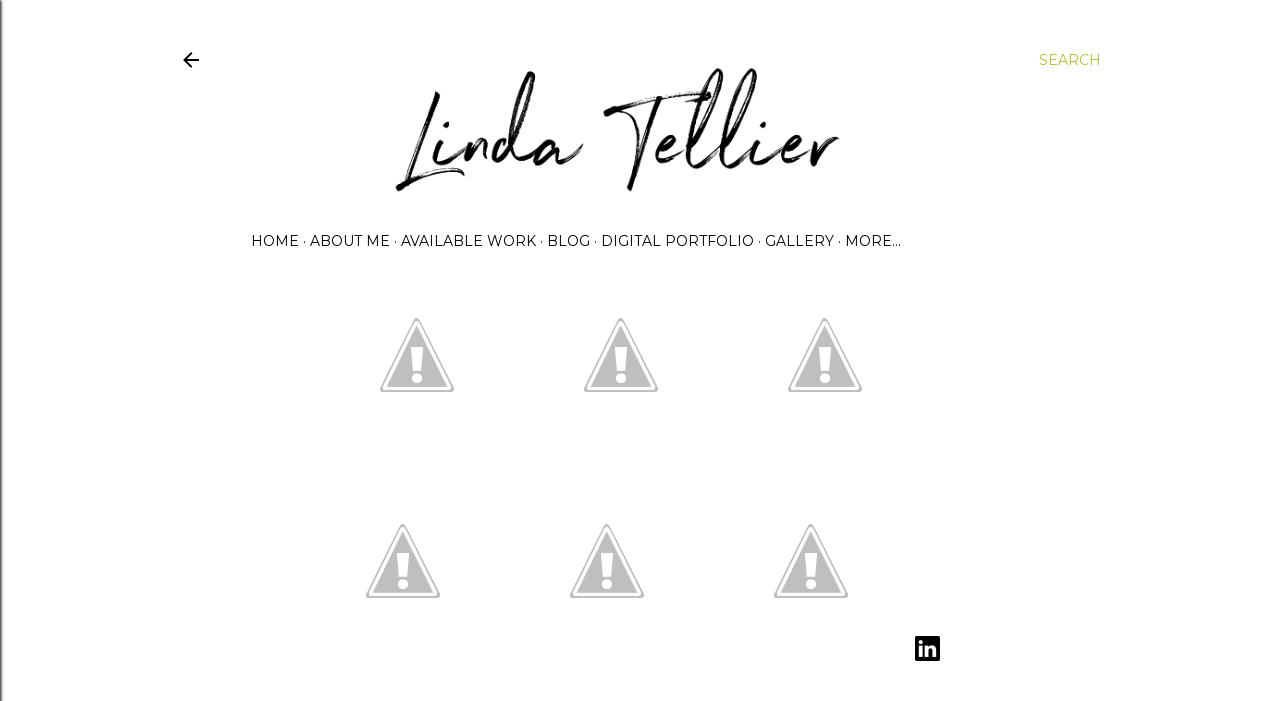

--- FILE ---
content_type: text/html; charset=UTF-8
request_url: https://www.lindatellier.com/2017/05/i-am-badass.html
body_size: 22635
content:
<!DOCTYPE html>
<html dir='ltr' lang='en'>
<head>
<meta content='width=device-width, initial-scale=1' name='viewport'/>
<title>I Am A Badass!</title>
<meta content='text/html; charset=UTF-8' http-equiv='Content-Type'/>
<!-- Chrome, Firefox OS and Opera -->
<meta content='#ffffff' name='theme-color'/>
<!-- Windows Phone -->
<meta content='#ffffff' name='msapplication-navbutton-color'/>
<meta content='blogger' name='generator'/>
<link href='https://www.lindatellier.com/favicon.ico' rel='icon' type='image/x-icon'/>
<link href='https://www.lindatellier.com/2017/05/i-am-badass.html' rel='canonical'/>
<link rel="alternate" type="application/atom+xml" title="Linda Tellier - Atom" href="https://www.lindatellier.com/feeds/posts/default" />
<link rel="alternate" type="application/rss+xml" title="Linda Tellier - RSS" href="https://www.lindatellier.com/feeds/posts/default?alt=rss" />
<link rel="service.post" type="application/atom+xml" title="Linda Tellier - Atom" href="https://www.blogger.com/feeds/3511248947937918156/posts/default" />

<link rel="alternate" type="application/atom+xml" title="Linda Tellier - Atom" href="https://www.lindatellier.com/feeds/2852015150140038661/comments/default" />
<!--Can't find substitution for tag [blog.ieCssRetrofitLinks]-->
<link href='https://blogger.googleusercontent.com/img/b/R29vZ2xl/AVvXsEgPWkZIjgVjQoE_1mPCJrRMZoUcc5XRJ81O3t2eF23viTMjxvkhM2jy1E28yd3cHU0DNUPdyHjh0NI71V3JyvVsldNTsyxdZSHgRFUGDjfK-j33gJvspci4fjiFR_ZQ0RCGe0Mqu5tCK2w/s640/you+are+a+badass.jpg' rel='image_src'/>
<meta content='https://www.lindatellier.com/2017/05/i-am-badass.html' property='og:url'/>
<meta content='I Am A Badass!' property='og:title'/>
<meta content='         I just finished reading this book for the second time. Ok... actually, I listened to this book through audio. I listened while pain...' property='og:description'/>
<meta content='https://blogger.googleusercontent.com/img/b/R29vZ2xl/AVvXsEgPWkZIjgVjQoE_1mPCJrRMZoUcc5XRJ81O3t2eF23viTMjxvkhM2jy1E28yd3cHU0DNUPdyHjh0NI71V3JyvVsldNTsyxdZSHgRFUGDjfK-j33gJvspci4fjiFR_ZQ0RCGe0Mqu5tCK2w/w1200-h630-p-k-no-nu/you+are+a+badass.jpg' property='og:image'/>
<style type='text/css'>@font-face{font-family:'EB Garamond';font-style:normal;font-weight:400;font-display:swap;src:url(//fonts.gstatic.com/s/ebgaramond/v32/SlGDmQSNjdsmc35JDF1K5E55YMjF_7DPuGi-6_RkCY9_WamXgHlIbvw.woff2)format('woff2');unicode-range:U+0460-052F,U+1C80-1C8A,U+20B4,U+2DE0-2DFF,U+A640-A69F,U+FE2E-FE2F;}@font-face{font-family:'EB Garamond';font-style:normal;font-weight:400;font-display:swap;src:url(//fonts.gstatic.com/s/ebgaramond/v32/SlGDmQSNjdsmc35JDF1K5E55YMjF_7DPuGi-6_RkAI9_WamXgHlIbvw.woff2)format('woff2');unicode-range:U+0301,U+0400-045F,U+0490-0491,U+04B0-04B1,U+2116;}@font-face{font-family:'EB Garamond';font-style:normal;font-weight:400;font-display:swap;src:url(//fonts.gstatic.com/s/ebgaramond/v32/SlGDmQSNjdsmc35JDF1K5E55YMjF_7DPuGi-6_RkCI9_WamXgHlIbvw.woff2)format('woff2');unicode-range:U+1F00-1FFF;}@font-face{font-family:'EB Garamond';font-style:normal;font-weight:400;font-display:swap;src:url(//fonts.gstatic.com/s/ebgaramond/v32/SlGDmQSNjdsmc35JDF1K5E55YMjF_7DPuGi-6_RkB49_WamXgHlIbvw.woff2)format('woff2');unicode-range:U+0370-0377,U+037A-037F,U+0384-038A,U+038C,U+038E-03A1,U+03A3-03FF;}@font-face{font-family:'EB Garamond';font-style:normal;font-weight:400;font-display:swap;src:url(//fonts.gstatic.com/s/ebgaramond/v32/SlGDmQSNjdsmc35JDF1K5E55YMjF_7DPuGi-6_RkC49_WamXgHlIbvw.woff2)format('woff2');unicode-range:U+0102-0103,U+0110-0111,U+0128-0129,U+0168-0169,U+01A0-01A1,U+01AF-01B0,U+0300-0301,U+0303-0304,U+0308-0309,U+0323,U+0329,U+1EA0-1EF9,U+20AB;}@font-face{font-family:'EB Garamond';font-style:normal;font-weight:400;font-display:swap;src:url(//fonts.gstatic.com/s/ebgaramond/v32/SlGDmQSNjdsmc35JDF1K5E55YMjF_7DPuGi-6_RkCo9_WamXgHlIbvw.woff2)format('woff2');unicode-range:U+0100-02BA,U+02BD-02C5,U+02C7-02CC,U+02CE-02D7,U+02DD-02FF,U+0304,U+0308,U+0329,U+1D00-1DBF,U+1E00-1E9F,U+1EF2-1EFF,U+2020,U+20A0-20AB,U+20AD-20C0,U+2113,U+2C60-2C7F,U+A720-A7FF;}@font-face{font-family:'EB Garamond';font-style:normal;font-weight:400;font-display:swap;src:url(//fonts.gstatic.com/s/ebgaramond/v32/SlGDmQSNjdsmc35JDF1K5E55YMjF_7DPuGi-6_RkBI9_WamXgHlI.woff2)format('woff2');unicode-range:U+0000-00FF,U+0131,U+0152-0153,U+02BB-02BC,U+02C6,U+02DA,U+02DC,U+0304,U+0308,U+0329,U+2000-206F,U+20AC,U+2122,U+2191,U+2193,U+2212,U+2215,U+FEFF,U+FFFD;}@font-face{font-family:'Lora';font-style:normal;font-weight:400;font-display:swap;src:url(//fonts.gstatic.com/s/lora/v37/0QI6MX1D_JOuGQbT0gvTJPa787weuxJMkq18ndeYxZ2JTg.woff2)format('woff2');unicode-range:U+0460-052F,U+1C80-1C8A,U+20B4,U+2DE0-2DFF,U+A640-A69F,U+FE2E-FE2F;}@font-face{font-family:'Lora';font-style:normal;font-weight:400;font-display:swap;src:url(//fonts.gstatic.com/s/lora/v37/0QI6MX1D_JOuGQbT0gvTJPa787weuxJFkq18ndeYxZ2JTg.woff2)format('woff2');unicode-range:U+0301,U+0400-045F,U+0490-0491,U+04B0-04B1,U+2116;}@font-face{font-family:'Lora';font-style:normal;font-weight:400;font-display:swap;src:url(//fonts.gstatic.com/s/lora/v37/0QI6MX1D_JOuGQbT0gvTJPa787weuxI9kq18ndeYxZ2JTg.woff2)format('woff2');unicode-range:U+0302-0303,U+0305,U+0307-0308,U+0310,U+0312,U+0315,U+031A,U+0326-0327,U+032C,U+032F-0330,U+0332-0333,U+0338,U+033A,U+0346,U+034D,U+0391-03A1,U+03A3-03A9,U+03B1-03C9,U+03D1,U+03D5-03D6,U+03F0-03F1,U+03F4-03F5,U+2016-2017,U+2034-2038,U+203C,U+2040,U+2043,U+2047,U+2050,U+2057,U+205F,U+2070-2071,U+2074-208E,U+2090-209C,U+20D0-20DC,U+20E1,U+20E5-20EF,U+2100-2112,U+2114-2115,U+2117-2121,U+2123-214F,U+2190,U+2192,U+2194-21AE,U+21B0-21E5,U+21F1-21F2,U+21F4-2211,U+2213-2214,U+2216-22FF,U+2308-230B,U+2310,U+2319,U+231C-2321,U+2336-237A,U+237C,U+2395,U+239B-23B7,U+23D0,U+23DC-23E1,U+2474-2475,U+25AF,U+25B3,U+25B7,U+25BD,U+25C1,U+25CA,U+25CC,U+25FB,U+266D-266F,U+27C0-27FF,U+2900-2AFF,U+2B0E-2B11,U+2B30-2B4C,U+2BFE,U+3030,U+FF5B,U+FF5D,U+1D400-1D7FF,U+1EE00-1EEFF;}@font-face{font-family:'Lora';font-style:normal;font-weight:400;font-display:swap;src:url(//fonts.gstatic.com/s/lora/v37/0QI6MX1D_JOuGQbT0gvTJPa787weuxIvkq18ndeYxZ2JTg.woff2)format('woff2');unicode-range:U+0001-000C,U+000E-001F,U+007F-009F,U+20DD-20E0,U+20E2-20E4,U+2150-218F,U+2190,U+2192,U+2194-2199,U+21AF,U+21E6-21F0,U+21F3,U+2218-2219,U+2299,U+22C4-22C6,U+2300-243F,U+2440-244A,U+2460-24FF,U+25A0-27BF,U+2800-28FF,U+2921-2922,U+2981,U+29BF,U+29EB,U+2B00-2BFF,U+4DC0-4DFF,U+FFF9-FFFB,U+10140-1018E,U+10190-1019C,U+101A0,U+101D0-101FD,U+102E0-102FB,U+10E60-10E7E,U+1D2C0-1D2D3,U+1D2E0-1D37F,U+1F000-1F0FF,U+1F100-1F1AD,U+1F1E6-1F1FF,U+1F30D-1F30F,U+1F315,U+1F31C,U+1F31E,U+1F320-1F32C,U+1F336,U+1F378,U+1F37D,U+1F382,U+1F393-1F39F,U+1F3A7-1F3A8,U+1F3AC-1F3AF,U+1F3C2,U+1F3C4-1F3C6,U+1F3CA-1F3CE,U+1F3D4-1F3E0,U+1F3ED,U+1F3F1-1F3F3,U+1F3F5-1F3F7,U+1F408,U+1F415,U+1F41F,U+1F426,U+1F43F,U+1F441-1F442,U+1F444,U+1F446-1F449,U+1F44C-1F44E,U+1F453,U+1F46A,U+1F47D,U+1F4A3,U+1F4B0,U+1F4B3,U+1F4B9,U+1F4BB,U+1F4BF,U+1F4C8-1F4CB,U+1F4D6,U+1F4DA,U+1F4DF,U+1F4E3-1F4E6,U+1F4EA-1F4ED,U+1F4F7,U+1F4F9-1F4FB,U+1F4FD-1F4FE,U+1F503,U+1F507-1F50B,U+1F50D,U+1F512-1F513,U+1F53E-1F54A,U+1F54F-1F5FA,U+1F610,U+1F650-1F67F,U+1F687,U+1F68D,U+1F691,U+1F694,U+1F698,U+1F6AD,U+1F6B2,U+1F6B9-1F6BA,U+1F6BC,U+1F6C6-1F6CF,U+1F6D3-1F6D7,U+1F6E0-1F6EA,U+1F6F0-1F6F3,U+1F6F7-1F6FC,U+1F700-1F7FF,U+1F800-1F80B,U+1F810-1F847,U+1F850-1F859,U+1F860-1F887,U+1F890-1F8AD,U+1F8B0-1F8BB,U+1F8C0-1F8C1,U+1F900-1F90B,U+1F93B,U+1F946,U+1F984,U+1F996,U+1F9E9,U+1FA00-1FA6F,U+1FA70-1FA7C,U+1FA80-1FA89,U+1FA8F-1FAC6,U+1FACE-1FADC,U+1FADF-1FAE9,U+1FAF0-1FAF8,U+1FB00-1FBFF;}@font-face{font-family:'Lora';font-style:normal;font-weight:400;font-display:swap;src:url(//fonts.gstatic.com/s/lora/v37/0QI6MX1D_JOuGQbT0gvTJPa787weuxJOkq18ndeYxZ2JTg.woff2)format('woff2');unicode-range:U+0102-0103,U+0110-0111,U+0128-0129,U+0168-0169,U+01A0-01A1,U+01AF-01B0,U+0300-0301,U+0303-0304,U+0308-0309,U+0323,U+0329,U+1EA0-1EF9,U+20AB;}@font-face{font-family:'Lora';font-style:normal;font-weight:400;font-display:swap;src:url(//fonts.gstatic.com/s/lora/v37/0QI6MX1D_JOuGQbT0gvTJPa787weuxJPkq18ndeYxZ2JTg.woff2)format('woff2');unicode-range:U+0100-02BA,U+02BD-02C5,U+02C7-02CC,U+02CE-02D7,U+02DD-02FF,U+0304,U+0308,U+0329,U+1D00-1DBF,U+1E00-1E9F,U+1EF2-1EFF,U+2020,U+20A0-20AB,U+20AD-20C0,U+2113,U+2C60-2C7F,U+A720-A7FF;}@font-face{font-family:'Lora';font-style:normal;font-weight:400;font-display:swap;src:url(//fonts.gstatic.com/s/lora/v37/0QI6MX1D_JOuGQbT0gvTJPa787weuxJBkq18ndeYxZ0.woff2)format('woff2');unicode-range:U+0000-00FF,U+0131,U+0152-0153,U+02BB-02BC,U+02C6,U+02DA,U+02DC,U+0304,U+0308,U+0329,U+2000-206F,U+20AC,U+2122,U+2191,U+2193,U+2212,U+2215,U+FEFF,U+FFFD;}@font-face{font-family:'Montserrat';font-style:normal;font-weight:400;font-display:swap;src:url(//fonts.gstatic.com/s/montserrat/v31/JTUSjIg1_i6t8kCHKm459WRhyyTh89ZNpQ.woff2)format('woff2');unicode-range:U+0460-052F,U+1C80-1C8A,U+20B4,U+2DE0-2DFF,U+A640-A69F,U+FE2E-FE2F;}@font-face{font-family:'Montserrat';font-style:normal;font-weight:400;font-display:swap;src:url(//fonts.gstatic.com/s/montserrat/v31/JTUSjIg1_i6t8kCHKm459W1hyyTh89ZNpQ.woff2)format('woff2');unicode-range:U+0301,U+0400-045F,U+0490-0491,U+04B0-04B1,U+2116;}@font-face{font-family:'Montserrat';font-style:normal;font-weight:400;font-display:swap;src:url(//fonts.gstatic.com/s/montserrat/v31/JTUSjIg1_i6t8kCHKm459WZhyyTh89ZNpQ.woff2)format('woff2');unicode-range:U+0102-0103,U+0110-0111,U+0128-0129,U+0168-0169,U+01A0-01A1,U+01AF-01B0,U+0300-0301,U+0303-0304,U+0308-0309,U+0323,U+0329,U+1EA0-1EF9,U+20AB;}@font-face{font-family:'Montserrat';font-style:normal;font-weight:400;font-display:swap;src:url(//fonts.gstatic.com/s/montserrat/v31/JTUSjIg1_i6t8kCHKm459WdhyyTh89ZNpQ.woff2)format('woff2');unicode-range:U+0100-02BA,U+02BD-02C5,U+02C7-02CC,U+02CE-02D7,U+02DD-02FF,U+0304,U+0308,U+0329,U+1D00-1DBF,U+1E00-1E9F,U+1EF2-1EFF,U+2020,U+20A0-20AB,U+20AD-20C0,U+2113,U+2C60-2C7F,U+A720-A7FF;}@font-face{font-family:'Montserrat';font-style:normal;font-weight:400;font-display:swap;src:url(//fonts.gstatic.com/s/montserrat/v31/JTUSjIg1_i6t8kCHKm459WlhyyTh89Y.woff2)format('woff2');unicode-range:U+0000-00FF,U+0131,U+0152-0153,U+02BB-02BC,U+02C6,U+02DA,U+02DC,U+0304,U+0308,U+0329,U+2000-206F,U+20AC,U+2122,U+2191,U+2193,U+2212,U+2215,U+FEFF,U+FFFD;}@font-face{font-family:'Montserrat';font-style:normal;font-weight:700;font-display:swap;src:url(//fonts.gstatic.com/s/montserrat/v31/JTUSjIg1_i6t8kCHKm459WRhyyTh89ZNpQ.woff2)format('woff2');unicode-range:U+0460-052F,U+1C80-1C8A,U+20B4,U+2DE0-2DFF,U+A640-A69F,U+FE2E-FE2F;}@font-face{font-family:'Montserrat';font-style:normal;font-weight:700;font-display:swap;src:url(//fonts.gstatic.com/s/montserrat/v31/JTUSjIg1_i6t8kCHKm459W1hyyTh89ZNpQ.woff2)format('woff2');unicode-range:U+0301,U+0400-045F,U+0490-0491,U+04B0-04B1,U+2116;}@font-face{font-family:'Montserrat';font-style:normal;font-weight:700;font-display:swap;src:url(//fonts.gstatic.com/s/montserrat/v31/JTUSjIg1_i6t8kCHKm459WZhyyTh89ZNpQ.woff2)format('woff2');unicode-range:U+0102-0103,U+0110-0111,U+0128-0129,U+0168-0169,U+01A0-01A1,U+01AF-01B0,U+0300-0301,U+0303-0304,U+0308-0309,U+0323,U+0329,U+1EA0-1EF9,U+20AB;}@font-face{font-family:'Montserrat';font-style:normal;font-weight:700;font-display:swap;src:url(//fonts.gstatic.com/s/montserrat/v31/JTUSjIg1_i6t8kCHKm459WdhyyTh89ZNpQ.woff2)format('woff2');unicode-range:U+0100-02BA,U+02BD-02C5,U+02C7-02CC,U+02CE-02D7,U+02DD-02FF,U+0304,U+0308,U+0329,U+1D00-1DBF,U+1E00-1E9F,U+1EF2-1EFF,U+2020,U+20A0-20AB,U+20AD-20C0,U+2113,U+2C60-2C7F,U+A720-A7FF;}@font-face{font-family:'Montserrat';font-style:normal;font-weight:700;font-display:swap;src:url(//fonts.gstatic.com/s/montserrat/v31/JTUSjIg1_i6t8kCHKm459WlhyyTh89Y.woff2)format('woff2');unicode-range:U+0000-00FF,U+0131,U+0152-0153,U+02BB-02BC,U+02C6,U+02DA,U+02DC,U+0304,U+0308,U+0329,U+2000-206F,U+20AC,U+2122,U+2191,U+2193,U+2212,U+2215,U+FEFF,U+FFFD;}</style>
<style id='page-skin-1' type='text/css'><!--
/*! normalize.css v3.0.1 | MIT License | git.io/normalize */html{font-family:sans-serif;-ms-text-size-adjust:100%;-webkit-text-size-adjust:100%}body{margin:0}article,aside,details,figcaption,figure,footer,header,hgroup,main,nav,section,summary{display:block}audio,canvas,progress,video{display:inline-block;vertical-align:baseline}audio:not([controls]){display:none;height:0}[hidden],template{display:none}a{background:transparent}a:active,a:hover{outline:0}abbr[title]{border-bottom:1px dotted}b,strong{font-weight:bold}dfn{font-style:italic}h1{font-size:2em;margin:.67em 0}mark{background:#ff0;color:#000}small{font-size:80%}sub,sup{font-size:75%;line-height:0;position:relative;vertical-align:baseline}sup{top:-0.5em}sub{bottom:-0.25em}img{border:0}svg:not(:root){overflow:hidden}figure{margin:1em 40px}hr{-moz-box-sizing:content-box;box-sizing:content-box;height:0}pre{overflow:auto}code,kbd,pre,samp{font-family:monospace,monospace;font-size:1em}button,input,optgroup,select,textarea{color:inherit;font:inherit;margin:0}button{overflow:visible}button,select{text-transform:none}button,html input[type="button"],input[type="reset"],input[type="submit"]{-webkit-appearance:button;cursor:pointer}button[disabled],html input[disabled]{cursor:default}button::-moz-focus-inner,input::-moz-focus-inner{border:0;padding:0}input{line-height:normal}input[type="checkbox"],input[type="radio"]{box-sizing:border-box;padding:0}input[type="number"]::-webkit-inner-spin-button,input[type="number"]::-webkit-outer-spin-button{height:auto}input[type="search"]{-webkit-appearance:textfield;-moz-box-sizing:content-box;-webkit-box-sizing:content-box;box-sizing:content-box}input[type="search"]::-webkit-search-cancel-button,input[type="search"]::-webkit-search-decoration{-webkit-appearance:none}fieldset{border:1px solid #c0c0c0;margin:0 2px;padding:.35em .625em .75em}legend{border:0;padding:0}textarea{overflow:auto}optgroup{font-weight:bold}table{border-collapse:collapse;border-spacing:0}td,th{padding:0}
/*!************************************************
* Blogger Template Style
* Name: Soho
**************************************************/
body{
overflow-wrap:break-word;
word-break:break-word;
word-wrap:break-word
}
.hidden{
display:none
}
.invisible{
visibility:hidden
}
.container::after,.float-container::after{
clear:both;
content:"";
display:table
}
.clearboth{
clear:both
}
#comments .comment .comment-actions,.subscribe-popup .FollowByEmail .follow-by-email-submit{
background:0 0;
border:0;
box-shadow:none;
color:#afbf38;
cursor:pointer;
font-size:14px;
font-weight:700;
outline:0;
text-decoration:none;
text-transform:uppercase;
width:auto
}
.dim-overlay{
background-color:rgba(0,0,0,.54);
height:100vh;
left:0;
position:fixed;
top:0;
width:100%
}
#sharing-dim-overlay{
background-color:transparent
}
input::-ms-clear{
display:none
}
.blogger-logo,.svg-icon-24.blogger-logo{
fill:#ff9800;
opacity:1
}
.loading-spinner-large{
-webkit-animation:mspin-rotate 1.568s infinite linear;
animation:mspin-rotate 1.568s infinite linear;
height:48px;
overflow:hidden;
position:absolute;
width:48px;
z-index:200
}
.loading-spinner-large>div{
-webkit-animation:mspin-revrot 5332ms infinite steps(4);
animation:mspin-revrot 5332ms infinite steps(4)
}
.loading-spinner-large>div>div{
-webkit-animation:mspin-singlecolor-large-film 1333ms infinite steps(81);
animation:mspin-singlecolor-large-film 1333ms infinite steps(81);
background-size:100%;
height:48px;
width:3888px
}
.mspin-black-large>div>div,.mspin-grey_54-large>div>div{
background-image:url(https://www.blogblog.com/indie/mspin_black_large.svg)
}
.mspin-white-large>div>div{
background-image:url(https://www.blogblog.com/indie/mspin_white_large.svg)
}
.mspin-grey_54-large{
opacity:.54
}
@-webkit-keyframes mspin-singlecolor-large-film{
from{
-webkit-transform:translateX(0);
transform:translateX(0)
}
to{
-webkit-transform:translateX(-3888px);
transform:translateX(-3888px)
}
}
@keyframes mspin-singlecolor-large-film{
from{
-webkit-transform:translateX(0);
transform:translateX(0)
}
to{
-webkit-transform:translateX(-3888px);
transform:translateX(-3888px)
}
}
@-webkit-keyframes mspin-rotate{
from{
-webkit-transform:rotate(0);
transform:rotate(0)
}
to{
-webkit-transform:rotate(360deg);
transform:rotate(360deg)
}
}
@keyframes mspin-rotate{
from{
-webkit-transform:rotate(0);
transform:rotate(0)
}
to{
-webkit-transform:rotate(360deg);
transform:rotate(360deg)
}
}
@-webkit-keyframes mspin-revrot{
from{
-webkit-transform:rotate(0);
transform:rotate(0)
}
to{
-webkit-transform:rotate(-360deg);
transform:rotate(-360deg)
}
}
@keyframes mspin-revrot{
from{
-webkit-transform:rotate(0);
transform:rotate(0)
}
to{
-webkit-transform:rotate(-360deg);
transform:rotate(-360deg)
}
}
.skip-navigation{
background-color:#fff;
box-sizing:border-box;
color:#000;
display:block;
height:0;
left:0;
line-height:50px;
overflow:hidden;
padding-top:0;
position:fixed;
text-align:center;
top:0;
-webkit-transition:box-shadow .3s,height .3s,padding-top .3s;
transition:box-shadow .3s,height .3s,padding-top .3s;
width:100%;
z-index:900
}
.skip-navigation:focus{
box-shadow:0 4px 5px 0 rgba(0,0,0,.14),0 1px 10px 0 rgba(0,0,0,.12),0 2px 4px -1px rgba(0,0,0,.2);
height:50px
}
#main{
outline:0
}
.main-heading{
position:absolute;
clip:rect(1px,1px,1px,1px);
padding:0;
border:0;
height:1px;
width:1px;
overflow:hidden
}
.Attribution{
margin-top:1em;
text-align:center
}
.Attribution .blogger img,.Attribution .blogger svg{
vertical-align:bottom
}
.Attribution .blogger img{
margin-right:.5em
}
.Attribution div{
line-height:24px;
margin-top:.5em
}
.Attribution .copyright,.Attribution .image-attribution{
font-size:.7em;
margin-top:1.5em
}
.BLOG_mobile_video_class{
display:none
}
.bg-photo{
background-attachment:scroll!important
}
body .CSS_LIGHTBOX{
z-index:900
}
.extendable .show-less,.extendable .show-more{
border-color:#afbf38;
color:#afbf38;
margin-top:8px
}
.extendable .show-less.hidden,.extendable .show-more.hidden{
display:none
}
.inline-ad{
display:none;
max-width:100%;
overflow:hidden
}
.adsbygoogle{
display:block
}
#cookieChoiceInfo{
bottom:0;
top:auto
}
iframe.b-hbp-video{
border:0
}
.post-body img{
max-width:100%
}
.post-body iframe{
max-width:100%
}
.post-body a[imageanchor="1"]{
display:inline-block
}
.byline{
margin-right:1em
}
.byline:last-child{
margin-right:0
}
.link-copied-dialog{
max-width:520px;
outline:0
}
.link-copied-dialog .modal-dialog-buttons{
margin-top:8px
}
.link-copied-dialog .goog-buttonset-default{
background:0 0;
border:0
}
.link-copied-dialog .goog-buttonset-default:focus{
outline:0
}
.paging-control-container{
margin-bottom:16px
}
.paging-control-container .paging-control{
display:inline-block
}
.paging-control-container .comment-range-text::after,.paging-control-container .paging-control{
color:#afbf38
}
.paging-control-container .comment-range-text,.paging-control-container .paging-control{
margin-right:8px
}
.paging-control-container .comment-range-text::after,.paging-control-container .paging-control::after{
content:"\b7";
cursor:default;
padding-left:8px;
pointer-events:none
}
.paging-control-container .comment-range-text:last-child::after,.paging-control-container .paging-control:last-child::after{
content:none
}
.byline.reactions iframe{
height:20px
}
.b-notification{
color:#000;
background-color:#fff;
border-bottom:solid 1px #000;
box-sizing:border-box;
padding:16px 32px;
text-align:center
}
.b-notification.visible{
-webkit-transition:margin-top .3s cubic-bezier(.4,0,.2,1);
transition:margin-top .3s cubic-bezier(.4,0,.2,1)
}
.b-notification.invisible{
position:absolute
}
.b-notification-close{
position:absolute;
right:8px;
top:8px
}
.no-posts-message{
line-height:40px;
text-align:center
}
@media screen and (max-width:1162px){
body.item-view .post-body a[imageanchor="1"][style*="float: left;"],body.item-view .post-body a[imageanchor="1"][style*="float: right;"]{
float:none!important;
clear:none!important
}
body.item-view .post-body a[imageanchor="1"] img{
display:block;
height:auto;
margin:0 auto
}
body.item-view .post-body>.separator:first-child>a[imageanchor="1"]:first-child{
margin-top:20px
}
.post-body a[imageanchor]{
display:block
}
body.item-view .post-body a[imageanchor="1"]{
margin-left:0!important;
margin-right:0!important
}
body.item-view .post-body a[imageanchor="1"]+a[imageanchor="1"]{
margin-top:16px
}
}
.item-control{
display:none
}
#comments{
border-top:1px dashed rgba(0,0,0,.54);
margin-top:20px;
padding:20px
}
#comments .comment-thread ol{
margin:0;
padding-left:0;
padding-left:0
}
#comments .comment .comment-replybox-single,#comments .comment-thread .comment-replies{
margin-left:60px
}
#comments .comment-thread .thread-count{
display:none
}
#comments .comment{
list-style-type:none;
padding:0 0 30px;
position:relative
}
#comments .comment .comment{
padding-bottom:8px
}
.comment .avatar-image-container{
position:absolute
}
.comment .avatar-image-container img{
border-radius:50%
}
.avatar-image-container svg,.comment .avatar-image-container .avatar-icon{
border-radius:50%;
border:solid 1px #000000;
box-sizing:border-box;
fill:#000000;
height:35px;
margin:0;
padding:7px;
width:35px
}
.comment .comment-block{
margin-top:10px;
margin-left:60px;
padding-bottom:0
}
#comments .comment-author-header-wrapper{
margin-left:40px
}
#comments .comment .thread-expanded .comment-block{
padding-bottom:20px
}
#comments .comment .comment-header .user,#comments .comment .comment-header .user a{
color:#000000;
font-style:normal;
font-weight:700
}
#comments .comment .comment-actions{
bottom:0;
margin-bottom:15px;
position:absolute
}
#comments .comment .comment-actions>*{
margin-right:8px
}
#comments .comment .comment-header .datetime{
bottom:0;
color:#000000;
display:inline-block;
font-size:13px;
font-style:italic;
margin-left:8px
}
#comments .comment .comment-footer .comment-timestamp a,#comments .comment .comment-header .datetime a{
color:#000000
}
#comments .comment .comment-content,.comment .comment-body{
margin-top:12px;
word-break:break-word
}
.comment-body{
margin-bottom:12px
}
#comments.embed[data-num-comments="0"]{
border:0;
margin-top:0;
padding-top:0
}
#comments.embed[data-num-comments="0"] #comment-post-message,#comments.embed[data-num-comments="0"] div.comment-form>p,#comments.embed[data-num-comments="0"] p.comment-footer{
display:none
}
#comment-editor-src{
display:none
}
.comments .comments-content .loadmore.loaded{
max-height:0;
opacity:0;
overflow:hidden
}
.extendable .remaining-items{
height:0;
overflow:hidden;
-webkit-transition:height .3s cubic-bezier(.4,0,.2,1);
transition:height .3s cubic-bezier(.4,0,.2,1)
}
.extendable .remaining-items.expanded{
height:auto
}
.svg-icon-24,.svg-icon-24-button{
cursor:pointer;
height:24px;
width:24px;
min-width:24px
}
.touch-icon{
margin:-12px;
padding:12px
}
.touch-icon:active,.touch-icon:focus{
background-color:rgba(153,153,153,.4);
border-radius:50%
}
svg:not(:root).touch-icon{
overflow:visible
}
html[dir=rtl] .rtl-reversible-icon{
-webkit-transform:scaleX(-1);
-ms-transform:scaleX(-1);
transform:scaleX(-1)
}
.svg-icon-24-button,.touch-icon-button{
background:0 0;
border:0;
margin:0;
outline:0;
padding:0
}
.touch-icon-button .touch-icon:active,.touch-icon-button .touch-icon:focus{
background-color:transparent
}
.touch-icon-button:active .touch-icon,.touch-icon-button:focus .touch-icon{
background-color:rgba(153,153,153,.4);
border-radius:50%
}
.Profile .default-avatar-wrapper .avatar-icon{
border-radius:50%;
border:solid 1px #000000;
box-sizing:border-box;
fill:#000000;
margin:0
}
.Profile .individual .default-avatar-wrapper .avatar-icon{
padding:25px
}
.Profile .individual .avatar-icon,.Profile .individual .profile-img{
height:120px;
width:120px
}
.Profile .team .default-avatar-wrapper .avatar-icon{
padding:8px
}
.Profile .team .avatar-icon,.Profile .team .default-avatar-wrapper,.Profile .team .profile-img{
height:40px;
width:40px
}
.snippet-container{
margin:0;
position:relative;
overflow:hidden
}
.snippet-fade{
bottom:0;
box-sizing:border-box;
position:absolute;
width:96px
}
.snippet-fade{
right:0
}
.snippet-fade:after{
content:"\2026"
}
.snippet-fade:after{
float:right
}
.centered-top-container.sticky{
left:0;
position:fixed;
right:0;
top:0;
width:auto;
z-index:50;
-webkit-transition-property:opacity,-webkit-transform;
transition-property:opacity,-webkit-transform;
transition-property:transform,opacity;
transition-property:transform,opacity,-webkit-transform;
-webkit-transition-duration:.2s;
transition-duration:.2s;
-webkit-transition-timing-function:cubic-bezier(.4,0,.2,1);
transition-timing-function:cubic-bezier(.4,0,.2,1)
}
.centered-top-placeholder{
display:none
}
.collapsed-header .centered-top-placeholder{
display:block
}
.centered-top-container .Header .replaced h1,.centered-top-placeholder .Header .replaced h1{
display:none
}
.centered-top-container.sticky .Header .replaced h1{
display:block
}
.centered-top-container.sticky .Header .header-widget{
background:0 0
}
.centered-top-container.sticky .Header .header-image-wrapper{
display:none
}
.centered-top-container img,.centered-top-placeholder img{
max-width:100%
}
.collapsible{
-webkit-transition:height .3s cubic-bezier(.4,0,.2,1);
transition:height .3s cubic-bezier(.4,0,.2,1)
}
.collapsible,.collapsible>summary{
display:block;
overflow:hidden
}
.collapsible>:not(summary){
display:none
}
.collapsible[open]>:not(summary){
display:block
}
.collapsible:focus,.collapsible>summary:focus{
outline:0
}
.collapsible>summary{
cursor:pointer;
display:block;
padding:0
}
.collapsible:focus>summary,.collapsible>summary:focus{
background-color:transparent
}
.collapsible>summary::-webkit-details-marker{
display:none
}
.collapsible-title{
-webkit-box-align:center;
-webkit-align-items:center;
-ms-flex-align:center;
align-items:center;
display:-webkit-box;
display:-webkit-flex;
display:-ms-flexbox;
display:flex
}
.collapsible-title .title{
-webkit-box-flex:1;
-webkit-flex:1 1 auto;
-ms-flex:1 1 auto;
flex:1 1 auto;
-webkit-box-ordinal-group:1;
-webkit-order:0;
-ms-flex-order:0;
order:0;
overflow:hidden;
text-overflow:ellipsis;
white-space:nowrap
}
.collapsible-title .chevron-down,.collapsible[open] .collapsible-title .chevron-up{
display:block
}
.collapsible-title .chevron-up,.collapsible[open] .collapsible-title .chevron-down{
display:none
}
.flat-button{
cursor:pointer;
display:inline-block;
font-weight:700;
text-transform:uppercase;
border-radius:2px;
padding:8px;
margin:-8px
}
.flat-icon-button{
background:0 0;
border:0;
margin:0;
outline:0;
padding:0;
margin:-12px;
padding:12px;
cursor:pointer;
box-sizing:content-box;
display:inline-block;
line-height:0
}
.flat-icon-button,.flat-icon-button .splash-wrapper{
border-radius:50%
}
.flat-icon-button .splash.animate{
-webkit-animation-duration:.3s;
animation-duration:.3s
}
.overflowable-container{
max-height:28px;
overflow:hidden;
position:relative
}
.overflow-button{
cursor:pointer
}
#overflowable-dim-overlay{
background:0 0
}
.overflow-popup{
box-shadow:0 2px 2px 0 rgba(0,0,0,.14),0 3px 1px -2px rgba(0,0,0,.2),0 1px 5px 0 rgba(0,0,0,.12);
background-color:#ffffff;
left:0;
max-width:calc(100% - 32px);
position:absolute;
top:0;
visibility:hidden;
z-index:101
}
.overflow-popup ul{
list-style:none
}
.overflow-popup .tabs li,.overflow-popup li{
display:block;
height:auto
}
.overflow-popup .tabs li{
padding-left:0;
padding-right:0
}
.overflow-button.hidden,.overflow-popup .tabs li.hidden,.overflow-popup li.hidden{
display:none
}
.search{
display:-webkit-box;
display:-webkit-flex;
display:-ms-flexbox;
display:flex;
line-height:24px;
width:24px
}
.search.focused{
width:100%
}
.search.focused .section{
width:100%
}
.search form{
z-index:101
}
.search h3{
display:none
}
.search form{
display:-webkit-box;
display:-webkit-flex;
display:-ms-flexbox;
display:flex;
-webkit-box-flex:1;
-webkit-flex:1 0 0;
-ms-flex:1 0 0px;
flex:1 0 0;
border-bottom:solid 1px transparent;
padding-bottom:8px
}
.search form>*{
display:none
}
.search.focused form>*{
display:block
}
.search .search-input label{
display:none
}
.centered-top-placeholder.cloned .search form{
z-index:30
}
.search.focused form{
border-color:#000000;
position:relative;
width:auto
}
.collapsed-header .centered-top-container .search.focused form{
border-bottom-color:transparent
}
.search-expand{
-webkit-box-flex:0;
-webkit-flex:0 0 auto;
-ms-flex:0 0 auto;
flex:0 0 auto
}
.search-expand-text{
display:none
}
.search-close{
display:inline;
vertical-align:middle
}
.search-input{
-webkit-box-flex:1;
-webkit-flex:1 0 1px;
-ms-flex:1 0 1px;
flex:1 0 1px
}
.search-input input{
background:0 0;
border:0;
box-sizing:border-box;
color:#000000;
display:inline-block;
outline:0;
width:calc(100% - 48px)
}
.search-input input.no-cursor{
color:transparent;
text-shadow:0 0 0 #000000
}
.collapsed-header .centered-top-container .search-action,.collapsed-header .centered-top-container .search-input input{
color:#000000
}
.collapsed-header .centered-top-container .search-input input.no-cursor{
color:transparent;
text-shadow:0 0 0 #000000
}
.collapsed-header .centered-top-container .search-input input.no-cursor:focus,.search-input input.no-cursor:focus{
outline:0
}
.search-focused>*{
visibility:hidden
}
.search-focused .search,.search-focused .search-icon{
visibility:visible
}
.search.focused .search-action{
display:block
}
.search.focused .search-action:disabled{
opacity:.3
}
.widget.Sharing .sharing-button{
display:none
}
.widget.Sharing .sharing-buttons li{
padding:0
}
.widget.Sharing .sharing-buttons li span{
display:none
}
.post-share-buttons{
position:relative
}
.centered-bottom .share-buttons .svg-icon-24,.share-buttons .svg-icon-24{
fill:#000000
}
.sharing-open.touch-icon-button:active .touch-icon,.sharing-open.touch-icon-button:focus .touch-icon{
background-color:transparent
}
.share-buttons{
background-color:#ffffff;
border-radius:2px;
box-shadow:0 2px 2px 0 rgba(0,0,0,.14),0 3px 1px -2px rgba(0,0,0,.2),0 1px 5px 0 rgba(0,0,0,.12);
color:#000000;
list-style:none;
margin:0;
padding:8px 0;
position:absolute;
top:-11px;
min-width:200px;
z-index:101
}
.share-buttons.hidden{
display:none
}
.sharing-button{
background:0 0;
border:0;
margin:0;
outline:0;
padding:0;
cursor:pointer
}
.share-buttons li{
margin:0;
height:48px
}
.share-buttons li:last-child{
margin-bottom:0
}
.share-buttons li .sharing-platform-button{
box-sizing:border-box;
cursor:pointer;
display:block;
height:100%;
margin-bottom:0;
padding:0 16px;
position:relative;
width:100%
}
.share-buttons li .sharing-platform-button:focus,.share-buttons li .sharing-platform-button:hover{
background-color:rgba(128,128,128,.1);
outline:0
}
.share-buttons li svg[class*=" sharing-"],.share-buttons li svg[class^=sharing-]{
position:absolute;
top:10px
}
.share-buttons li span.sharing-platform-button{
position:relative;
top:0
}
.share-buttons li .platform-sharing-text{
display:block;
font-size:16px;
line-height:48px;
white-space:nowrap
}
.share-buttons li .platform-sharing-text{
margin-left:56px
}
.sidebar-container{
background-color:#f7f7f7;
max-width:284px;
overflow-y:auto;
-webkit-transition-property:-webkit-transform;
transition-property:-webkit-transform;
transition-property:transform;
transition-property:transform,-webkit-transform;
-webkit-transition-duration:.3s;
transition-duration:.3s;
-webkit-transition-timing-function:cubic-bezier(0,0,.2,1);
transition-timing-function:cubic-bezier(0,0,.2,1);
width:284px;
z-index:101;
-webkit-overflow-scrolling:touch
}
.sidebar-container .navigation{
line-height:0;
padding:16px
}
.sidebar-container .sidebar-back{
cursor:pointer
}
.sidebar-container .widget{
background:0 0;
margin:0 16px;
padding:16px 0
}
.sidebar-container .widget .title{
color:#000000;
margin:0
}
.sidebar-container .widget ul{
list-style:none;
margin:0;
padding:0
}
.sidebar-container .widget ul ul{
margin-left:1em
}
.sidebar-container .widget li{
font-size:16px;
line-height:normal
}
.sidebar-container .widget+.widget{
border-top:1px dashed #000000
}
.BlogArchive li{
margin:16px 0
}
.BlogArchive li:last-child{
margin-bottom:0
}
.Label li a{
display:inline-block
}
.BlogArchive .post-count,.Label .label-count{
float:right;
margin-left:.25em
}
.BlogArchive .post-count::before,.Label .label-count::before{
content:"("
}
.BlogArchive .post-count::after,.Label .label-count::after{
content:")"
}
.widget.Translate .skiptranslate>div{
display:block!important
}
.widget.Profile .profile-link{
display:-webkit-box;
display:-webkit-flex;
display:-ms-flexbox;
display:flex
}
.widget.Profile .team-member .default-avatar-wrapper,.widget.Profile .team-member .profile-img{
-webkit-box-flex:0;
-webkit-flex:0 0 auto;
-ms-flex:0 0 auto;
flex:0 0 auto;
margin-right:1em
}
.widget.Profile .individual .profile-link{
-webkit-box-orient:vertical;
-webkit-box-direction:normal;
-webkit-flex-direction:column;
-ms-flex-direction:column;
flex-direction:column
}
.widget.Profile .team .profile-link .profile-name{
-webkit-align-self:center;
-ms-flex-item-align:center;
align-self:center;
display:block;
-webkit-box-flex:1;
-webkit-flex:1 1 auto;
-ms-flex:1 1 auto;
flex:1 1 auto
}
.dim-overlay{
background-color:rgba(0,0,0,.54);
z-index:100
}
body.sidebar-visible{
overflow-y:hidden
}
@media screen and (max-width:1439px){
.sidebar-container{
bottom:0;
position:fixed;
top:0;
left:0;
right:auto
}
.sidebar-container.sidebar-invisible{
-webkit-transition-timing-function:cubic-bezier(.4,0,.6,1);
transition-timing-function:cubic-bezier(.4,0,.6,1)
}
html[dir=ltr] .sidebar-container.sidebar-invisible{
-webkit-transform:translateX(-284px);
-ms-transform:translateX(-284px);
transform:translateX(-284px)
}
html[dir=rtl] .sidebar-container.sidebar-invisible{
-webkit-transform:translateX(284px);
-ms-transform:translateX(284px);
transform:translateX(284px)
}
}
@media screen and (min-width:1440px){
.sidebar-container{
position:absolute;
top:0;
left:0;
right:auto
}
.sidebar-container .navigation{
display:none
}
}
.dialog{
box-shadow:0 2px 2px 0 rgba(0,0,0,.14),0 3px 1px -2px rgba(0,0,0,.2),0 1px 5px 0 rgba(0,0,0,.12);
background:#ffffff;
box-sizing:border-box;
color:#000000;
padding:30px;
position:fixed;
text-align:center;
width:calc(100% - 24px);
z-index:101
}
.dialog input[type=email],.dialog input[type=text]{
background-color:transparent;
border:0;
border-bottom:solid 1px rgba(0,0,0,.12);
color:#000000;
display:block;
font-family:EB Garamond, serif;
font-size:16px;
line-height:24px;
margin:auto;
padding-bottom:7px;
outline:0;
text-align:center;
width:100%
}
.dialog input[type=email]::-webkit-input-placeholder,.dialog input[type=text]::-webkit-input-placeholder{
color:#000000
}
.dialog input[type=email]::-moz-placeholder,.dialog input[type=text]::-moz-placeholder{
color:#000000
}
.dialog input[type=email]:-ms-input-placeholder,.dialog input[type=text]:-ms-input-placeholder{
color:#000000
}
.dialog input[type=email]::-ms-input-placeholder,.dialog input[type=text]::-ms-input-placeholder{
color:#000000
}
.dialog input[type=email]::placeholder,.dialog input[type=text]::placeholder{
color:#000000
}
.dialog input[type=email]:focus,.dialog input[type=text]:focus{
border-bottom:solid 2px #afbf38;
padding-bottom:6px
}
.dialog input.no-cursor{
color:transparent;
text-shadow:0 0 0 #000000
}
.dialog input.no-cursor:focus{
outline:0
}
.dialog input.no-cursor:focus{
outline:0
}
.dialog input[type=submit]{
font-family:EB Garamond, serif
}
.dialog .goog-buttonset-default{
color:#afbf38
}
.subscribe-popup{
max-width:364px
}
.subscribe-popup h3{
color:#000000;
font-size:1.8em;
margin-top:0
}
.subscribe-popup .FollowByEmail h3{
display:none
}
.subscribe-popup .FollowByEmail .follow-by-email-submit{
color:#afbf38;
display:inline-block;
margin:0 auto;
margin-top:24px;
width:auto;
white-space:normal
}
.subscribe-popup .FollowByEmail .follow-by-email-submit:disabled{
cursor:default;
opacity:.3
}
@media (max-width:800px){
.blog-name div.widget.Subscribe{
margin-bottom:16px
}
body.item-view .blog-name div.widget.Subscribe{
margin:8px auto 16px auto;
width:100%
}
}
body#layout .bg-photo,body#layout .bg-photo-overlay{
display:none
}
body#layout .page_body{
padding:0;
position:relative;
top:0
}
body#layout .page{
display:inline-block;
left:inherit;
position:relative;
vertical-align:top;
width:540px
}
body#layout .centered{
max-width:954px
}
body#layout .navigation{
display:none
}
body#layout .sidebar-container{
display:inline-block;
width:40%
}
body#layout .hamburger-menu,body#layout .search{
display:none
}
body{
background-color:#ffffff;
color:#000000;
font:normal 400 20px EB Garamond, serif;
height:100%;
margin:0;
min-height:100vh
}
h1,h2,h3,h4,h5,h6{
font-weight:400
}
a{
color:#afbf38;
text-decoration:none
}
.dim-overlay{
z-index:100
}
body.sidebar-visible .page_body{
overflow-y:scroll
}
.widget .title{
color:#000000;
font:normal 400 12px Montserrat, sans-serif
}
.extendable .show-less,.extendable .show-more{
color:#afbf38;
font:normal 400 12px Montserrat, sans-serif;
margin:12px -8px 0 -8px;
text-transform:uppercase
}
.footer .widget,.main .widget{
margin:50px 0
}
.main .widget .title{
text-transform:uppercase
}
.inline-ad{
display:block;
margin-top:50px
}
.adsbygoogle{
text-align:center
}
.page_body{
display:-webkit-box;
display:-webkit-flex;
display:-ms-flexbox;
display:flex;
-webkit-box-orient:vertical;
-webkit-box-direction:normal;
-webkit-flex-direction:column;
-ms-flex-direction:column;
flex-direction:column;
min-height:100vh;
position:relative;
z-index:20
}
.page_body>*{
-webkit-box-flex:0;
-webkit-flex:0 0 auto;
-ms-flex:0 0 auto;
flex:0 0 auto
}
.page_body>#footer{
margin-top:auto
}
.centered-bottom,.centered-top{
margin:0 32px;
max-width:100%
}
.centered-top{
padding-bottom:12px;
padding-top:12px
}
.sticky .centered-top{
padding-bottom:0;
padding-top:0
}
.centered-top-container,.centered-top-placeholder{
background:#ffffff
}
.centered-top{
display:-webkit-box;
display:-webkit-flex;
display:-ms-flexbox;
display:flex;
-webkit-flex-wrap:wrap;
-ms-flex-wrap:wrap;
flex-wrap:wrap;
-webkit-box-pack:justify;
-webkit-justify-content:space-between;
-ms-flex-pack:justify;
justify-content:space-between;
position:relative
}
.sticky .centered-top{
-webkit-flex-wrap:nowrap;
-ms-flex-wrap:nowrap;
flex-wrap:nowrap
}
.centered-top-container .svg-icon-24,.centered-top-placeholder .svg-icon-24{
fill:#000000
}
.back-button-container,.hamburger-menu-container{
-webkit-box-flex:0;
-webkit-flex:0 0 auto;
-ms-flex:0 0 auto;
flex:0 0 auto;
height:48px;
-webkit-box-ordinal-group:2;
-webkit-order:1;
-ms-flex-order:1;
order:1
}
.sticky .back-button-container,.sticky .hamburger-menu-container{
-webkit-box-ordinal-group:2;
-webkit-order:1;
-ms-flex-order:1;
order:1
}
.back-button,.hamburger-menu,.search-expand-icon{
cursor:pointer;
margin-top:0
}
.search{
-webkit-box-align:start;
-webkit-align-items:flex-start;
-ms-flex-align:start;
align-items:flex-start;
-webkit-box-flex:0;
-webkit-flex:0 0 auto;
-ms-flex:0 0 auto;
flex:0 0 auto;
height:48px;
margin-left:24px;
-webkit-box-ordinal-group:4;
-webkit-order:3;
-ms-flex-order:3;
order:3
}
.search,.search.focused{
width:auto
}
.search.focused{
position:static
}
.sticky .search{
display:none;
-webkit-box-ordinal-group:5;
-webkit-order:4;
-ms-flex-order:4;
order:4
}
.search .section{
right:0;
margin-top:12px;
position:absolute;
top:12px;
width:0
}
.sticky .search .section{
top:0
}
.search-expand{
background:0 0;
border:0;
margin:0;
outline:0;
padding:0;
color:#afbf38;
cursor:pointer;
-webkit-box-flex:0;
-webkit-flex:0 0 auto;
-ms-flex:0 0 auto;
flex:0 0 auto;
font:normal 400 12px Montserrat, sans-serif;
text-transform:uppercase;
word-break:normal
}
.search.focused .search-expand{
visibility:hidden
}
.search .dim-overlay{
background:0 0
}
.search.focused .section{
max-width:400px
}
.search.focused form{
border-color:#000000;
height:24px
}
.search.focused .search-input{
display:-webkit-box;
display:-webkit-flex;
display:-ms-flexbox;
display:flex;
-webkit-box-flex:1;
-webkit-flex:1 1 auto;
-ms-flex:1 1 auto;
flex:1 1 auto
}
.search-input input{
-webkit-box-flex:1;
-webkit-flex:1 1 auto;
-ms-flex:1 1 auto;
flex:1 1 auto;
font:normal 400 16px Montserrat, sans-serif
}
.search input[type=submit]{
display:none
}
.subscribe-section-container{
-webkit-box-flex:1;
-webkit-flex:1 0 auto;
-ms-flex:1 0 auto;
flex:1 0 auto;
margin-left:24px;
-webkit-box-ordinal-group:3;
-webkit-order:2;
-ms-flex-order:2;
order:2;
text-align:right
}
.sticky .subscribe-section-container{
-webkit-box-flex:0;
-webkit-flex:0 0 auto;
-ms-flex:0 0 auto;
flex:0 0 auto;
-webkit-box-ordinal-group:4;
-webkit-order:3;
-ms-flex-order:3;
order:3
}
.subscribe-button{
background:0 0;
border:0;
margin:0;
outline:0;
padding:0;
color:#afbf38;
cursor:pointer;
display:inline-block;
font:normal 400 12px Montserrat, sans-serif;
line-height:48px;
margin:0;
text-transform:uppercase;
word-break:normal
}
.subscribe-popup h3{
color:#000000;
font:normal 400 12px Montserrat, sans-serif;
margin-bottom:24px;
text-transform:uppercase
}
.subscribe-popup div.widget.FollowByEmail .follow-by-email-address{
color:#000000;
font:normal 400 12px Montserrat, sans-serif
}
.subscribe-popup div.widget.FollowByEmail .follow-by-email-submit{
color:#afbf38;
font:normal 400 12px Montserrat, sans-serif;
margin-top:24px;
text-transform:uppercase
}
.blog-name{
-webkit-box-flex:1;
-webkit-flex:1 1 100%;
-ms-flex:1 1 100%;
flex:1 1 100%;
-webkit-box-ordinal-group:5;
-webkit-order:4;
-ms-flex-order:4;
order:4;
overflow:hidden
}
.sticky .blog-name{
-webkit-box-flex:1;
-webkit-flex:1 1 auto;
-ms-flex:1 1 auto;
flex:1 1 auto;
margin:0 12px;
-webkit-box-ordinal-group:3;
-webkit-order:2;
-ms-flex-order:2;
order:2
}
body.search-view .centered-top.search-focused .blog-name{
display:none
}
.widget.Header h1{
font:normal 400 18px EB Garamond, serif;
margin:0;
text-transform:uppercase
}
.widget.Header h1,.widget.Header h1 a{
color:#000000
}
.widget.Header p{
color:#000000;
font:normal 400 12px Montserrat, sans-serif;
line-height:1.7
}
.sticky .widget.Header h1{
font-size:16px;
line-height:48px;
overflow:hidden;
overflow-wrap:normal;
text-overflow:ellipsis;
white-space:nowrap;
word-wrap:normal
}
.sticky .widget.Header p{
display:none
}
.sticky{
box-shadow:0 1px 3px #000000
}
#page_list_top .widget.PageList{
font:normal 400 14px Montserrat, sans-serif;
line-height:28px
}
#page_list_top .widget.PageList .title{
display:none
}
#page_list_top .widget.PageList .overflowable-contents{
overflow:hidden
}
#page_list_top .widget.PageList .overflowable-contents ul{
list-style:none;
margin:0;
padding:0
}
#page_list_top .widget.PageList .overflow-popup ul{
list-style:none;
margin:0;
padding:0 20px
}
#page_list_top .widget.PageList .overflowable-contents li{
display:inline-block
}
#page_list_top .widget.PageList .overflowable-contents li.hidden{
display:none
}
#page_list_top .widget.PageList .overflowable-contents li:not(:first-child):before{
color:#000000;
content:"\b7"
}
#page_list_top .widget.PageList .overflow-button a,#page_list_top .widget.PageList .overflow-popup li a,#page_list_top .widget.PageList .overflowable-contents li a{
color:#000000;
font:normal 400 14px Montserrat, sans-serif;
line-height:28px;
text-transform:uppercase
}
#page_list_top .widget.PageList .overflow-popup li.selected a,#page_list_top .widget.PageList .overflowable-contents li.selected a{
color:#000000;
font:normal 700 14px Montserrat, sans-serif;
line-height:28px
}
#page_list_top .widget.PageList .overflow-button{
display:inline
}
.sticky #page_list_top{
display:none
}
body.homepage-view .hero-image.has-image{
background:#ffffff url(https://blogger.googleusercontent.com/img/a/AVvXsEjhcCTFrvMsBL0huLEDS4at9Q1TE_73kL6c_u_cgO086QAmLVppLrqoc_7wfN-DcPWyvfd07M7svRSDC5hJwAwFuj-Rw1Pa7DPpG6FSB-C50HuqrOdLR5eMqGadL_ssnLH9FCIamvprzcBla8SSN6_uxClfi4hCf36V0uK8-egjtbMyrC8wAK9GKvqn=s1600) repeat scroll top center;
background-attachment:scroll;
background-color:#ffffff;
background-size:cover;
height:62.5vw;
max-height:75vh;
min-height:200px;
width:100%
}
.post-filter-message{
background-color:#2e3024;
color:#ffffff;
display:-webkit-box;
display:-webkit-flex;
display:-ms-flexbox;
display:flex;
-webkit-flex-wrap:wrap;
-ms-flex-wrap:wrap;
flex-wrap:wrap;
font:normal 400 12px Montserrat, sans-serif;
-webkit-box-pack:justify;
-webkit-justify-content:space-between;
-ms-flex-pack:justify;
justify-content:space-between;
margin-top:50px;
padding:18px
}
.post-filter-message .message-container{
-webkit-box-flex:1;
-webkit-flex:1 1 auto;
-ms-flex:1 1 auto;
flex:1 1 auto;
min-width:0
}
.post-filter-message .home-link-container{
-webkit-box-flex:0;
-webkit-flex:0 0 auto;
-ms-flex:0 0 auto;
flex:0 0 auto
}
.post-filter-message .search-label,.post-filter-message .search-query{
color:#ffffff;
font:normal 700 12px Montserrat, sans-serif;
text-transform:uppercase
}
.post-filter-message .home-link,.post-filter-message .home-link a{
color:#afbf38;
font:normal 700 12px Montserrat, sans-serif;
text-transform:uppercase
}
.widget.FeaturedPost .thumb.hero-thumb{
background-position:center;
background-size:cover;
height:360px
}
.widget.FeaturedPost .featured-post-snippet:before{
content:"\2014"
}
.snippet-container,.snippet-fade{
font:normal 400 14px Lora, serif;
line-height:23.8px
}
.snippet-container{
max-height:166.6px;
overflow:hidden
}
.snippet-fade{
background:-webkit-linear-gradient(left,#ffffff 0,#ffffff 20%,rgba(255, 255, 255, 0) 100%);
background:linear-gradient(to left,#ffffff 0,#ffffff 20%,rgba(255, 255, 255, 0) 100%);
color:#000000
}
.post-sidebar{
display:none
}
.widget.Blog .blog-posts .post-outer-container{
width:100%
}
.no-posts{
text-align:center
}
body.feed-view .widget.Blog .blog-posts .post-outer-container,body.item-view .widget.Blog .blog-posts .post-outer{
margin-bottom:50px
}
.widget.Blog .post.no-featured-image,.widget.PopularPosts .post.no-featured-image{
background-color:#2e3024;
padding:30px
}
.widget.Blog .post>.post-share-buttons-top{
right:0;
position:absolute;
top:0
}
.widget.Blog .post>.post-share-buttons-bottom{
bottom:0;
right:0;
position:absolute
}
.blog-pager{
text-align:right
}
.blog-pager a{
color:#afbf38;
font:normal 400 12px Montserrat, sans-serif;
text-transform:uppercase
}
.blog-pager .blog-pager-newer-link,.blog-pager .home-link{
display:none
}
.post-title{
font:normal 400 20px EB Garamond, serif;
margin:0;
text-transform:uppercase
}
.post-title,.post-title a{
color:#000000
}
.post.no-featured-image .post-title,.post.no-featured-image .post-title a{
color:#ffffff
}
body.item-view .post-body-container:before{
content:"\2014"
}
.post-body{
color:#000000;
font:normal 400 14px Lora, serif;
line-height:1.7
}
.post-body blockquote{
color:#000000;
font:normal 400 16px Montserrat, sans-serif;
line-height:1.7;
margin-left:0;
margin-right:0
}
.post-body img{
height:auto;
max-width:100%
}
.post-body .tr-caption{
color:#000000;
font:normal 400 12px Montserrat, sans-serif;
line-height:1.7
}
.snippet-thumbnail{
position:relative
}
.snippet-thumbnail .post-header{
background:#ffffff;
bottom:0;
margin-bottom:0;
padding-right:15px;
padding-bottom:5px;
padding-top:5px;
position:absolute
}
.snippet-thumbnail img{
width:100%
}
.post-footer,.post-header{
margin:8px 0
}
body.item-view .widget.Blog .post-header{
margin:0 0 16px 0
}
body.item-view .widget.Blog .post-footer{
margin:50px 0 0 0
}
.widget.FeaturedPost .post-footer{
display:-webkit-box;
display:-webkit-flex;
display:-ms-flexbox;
display:flex;
-webkit-flex-wrap:wrap;
-ms-flex-wrap:wrap;
flex-wrap:wrap;
-webkit-box-pack:justify;
-webkit-justify-content:space-between;
-ms-flex-pack:justify;
justify-content:space-between
}
.widget.FeaturedPost .post-footer>*{
-webkit-box-flex:0;
-webkit-flex:0 1 auto;
-ms-flex:0 1 auto;
flex:0 1 auto
}
.widget.FeaturedPost .post-footer,.widget.FeaturedPost .post-footer a,.widget.FeaturedPost .post-footer button{
line-height:1.7
}
.jump-link{
margin:-8px
}
.post-header,.post-header a,.post-header button{
color:#000000;
font:normal 400 12px Montserrat, sans-serif
}
.post.no-featured-image .post-header,.post.no-featured-image .post-header a,.post.no-featured-image .post-header button{
color:#ffffff
}
.post-footer,.post-footer a,.post-footer button{
color:#afbf38;
font:normal 400 12px Montserrat, sans-serif
}
.post.no-featured-image .post-footer,.post.no-featured-image .post-footer a,.post.no-featured-image .post-footer button{
color:#afbf38
}
body.item-view .post-footer-line{
line-height:2.3
}
.byline{
display:inline-block
}
.byline .flat-button{
text-transform:none
}
.post-header .byline:not(:last-child):after{
content:"\b7"
}
.post-header .byline:not(:last-child){
margin-right:0
}
.byline.post-labels a{
display:inline-block;
word-break:break-all
}
.byline.post-labels a:not(:last-child):after{
content:","
}
.byline.reactions .reactions-label{
line-height:22px;
vertical-align:top
}
.post-share-buttons{
margin-left:0
}
.share-buttons{
background-color:#fafafa;
border-radius:0;
box-shadow:0 1px 1px 1px #000000;
color:#000000;
font:normal 400 16px Montserrat, sans-serif
}
.share-buttons .svg-icon-24{
fill:#afbf38
}
#comment-holder .continue{
display:none
}
#comment-editor{
margin-bottom:20px;
margin-top:20px
}
.widget.Attribution,.widget.Attribution .copyright,.widget.Attribution .copyright a,.widget.Attribution .image-attribution,.widget.Attribution .image-attribution a,.widget.Attribution a{
color:transparent;
font:normal 400 12px Montserrat, sans-serif
}
.widget.Attribution svg{
fill:transparent
}
.widget.Attribution .blogger a{
display:-webkit-box;
display:-webkit-flex;
display:-ms-flexbox;
display:flex;
-webkit-align-content:center;
-ms-flex-line-pack:center;
align-content:center;
-webkit-box-pack:center;
-webkit-justify-content:center;
-ms-flex-pack:center;
justify-content:center;
line-height:24px
}
.widget.Attribution .blogger svg{
margin-right:8px
}
.widget.Profile ul{
list-style:none;
padding:0
}
.widget.Profile .individual .default-avatar-wrapper,.widget.Profile .individual .profile-img{
border-radius:50%;
display:inline-block;
height:120px;
width:120px
}
.widget.Profile .individual .profile-data a,.widget.Profile .team .profile-name{
color:#000000;
font:normal 400 20px EB Garamond, serif;
text-transform:none
}
.widget.Profile .individual dd{
color:#000000;
font:normal 400 20px EB Garamond, serif;
margin:0 auto
}
.widget.Profile .individual .profile-link,.widget.Profile .team .visit-profile{
color:#afbf38;
font:normal 400 12px Montserrat, sans-serif;
text-transform:uppercase
}
.widget.Profile .team .default-avatar-wrapper,.widget.Profile .team .profile-img{
border-radius:50%;
float:left;
height:40px;
width:40px
}
.widget.Profile .team .profile-link .profile-name-wrapper{
-webkit-box-flex:1;
-webkit-flex:1 1 auto;
-ms-flex:1 1 auto;
flex:1 1 auto
}
.widget.Label li,.widget.Label span.label-size{
color:#afbf38;
display:inline-block;
font:normal 400 12px Montserrat, sans-serif;
word-break:break-all
}
.widget.Label li:not(:last-child):after,.widget.Label span.label-size:not(:last-child):after{
content:","
}
.widget.PopularPosts .post{
margin-bottom:50px
}
body.item-view #sidebar .widget.PopularPosts{
margin-left:40px;
width:inherit
}
#comments{
border-top:none;
padding:0
}
#comments .comment .comment-footer,#comments .comment .comment-header,#comments .comment .comment-header .datetime,#comments .comment .comment-header .datetime a{
color:#000000;
font:normal 400 12px Montserrat, sans-serif
}
#comments .comment .comment-author,#comments .comment .comment-author a,#comments .comment .comment-header .user,#comments .comment .comment-header .user a{
color:#000000;
font:normal 400 14px Montserrat, sans-serif
}
#comments .comment .comment-body,#comments .comment .comment-content{
color:#000000;
font:normal 400 14px Lora, serif
}
#comments .comment .comment-actions,#comments .footer,#comments .footer a,#comments .loadmore,#comments .paging-control{
color:#afbf38;
font:normal 400 12px Montserrat, sans-serif;
text-transform:uppercase
}
#commentsHolder{
border-bottom:none;
border-top:none
}
#comments .comment-form h4{
position:absolute;
clip:rect(1px,1px,1px,1px);
padding:0;
border:0;
height:1px;
width:1px;
overflow:hidden
}
.sidebar-container{
background-color:#ffffff;
color:#000000;
font:normal 400 20px Montserrat, sans-serif;
min-height:100%
}
html[dir=ltr] .sidebar-container{
box-shadow:1px 0 3px #000000
}
html[dir=rtl] .sidebar-container{
box-shadow:-1px 0 3px #000000
}
.sidebar-container a{
color:#afbf38
}
.sidebar-container .svg-icon-24{
fill:#000000
}
.sidebar-container .widget{
margin:0;
margin-left:40px;
padding:40px;
padding-left:0
}
.sidebar-container .widget+.widget{
border-top:1px solid #000000
}
.sidebar-container .widget .title{
color:#000000;
font:normal 400 16px Montserrat, sans-serif
}
.sidebar-container .widget ul li,.sidebar-container .widget.BlogArchive #ArchiveList li{
font:normal 400 20px Montserrat, sans-serif;
margin:1em 0 0 0
}
.sidebar-container .BlogArchive .post-count,.sidebar-container .Label .label-count{
float:none
}
.sidebar-container .Label li a{
display:inline
}
.sidebar-container .widget.Profile .default-avatar-wrapper .avatar-icon{
border-color:#000000;
fill:#000000
}
.sidebar-container .widget.Profile .individual{
text-align:center
}
.sidebar-container .widget.Profile .individual dd:before{
content:"\2014";
display:block
}
.sidebar-container .widget.Profile .individual .profile-data a,.sidebar-container .widget.Profile .team .profile-name{
color:#000000;
font:normal 400 24px EB Garamond, serif
}
.sidebar-container .widget.Profile .individual dd{
color:#000000;
font:normal 400 12px Montserrat, sans-serif;
margin:0 30px
}
.sidebar-container .widget.Profile .individual .profile-link,.sidebar-container .widget.Profile .team .visit-profile{
color:#afbf38;
font:normal 400 14px Montserrat, sans-serif
}
.sidebar-container .snippet-fade{
background:-webkit-linear-gradient(left,#ffffff 0,#ffffff 20%,rgba(255, 255, 255, 0) 100%);
background:linear-gradient(to left,#ffffff 0,#ffffff 20%,rgba(255, 255, 255, 0) 100%)
}
@media screen and (min-width:640px){
.centered-bottom,.centered-top{
margin:0 auto;
width:576px
}
.centered-top{
-webkit-flex-wrap:nowrap;
-ms-flex-wrap:nowrap;
flex-wrap:nowrap;
padding-bottom:24px;
padding-top:36px
}
.blog-name{
-webkit-box-flex:1;
-webkit-flex:1 1 auto;
-ms-flex:1 1 auto;
flex:1 1 auto;
min-width:0;
-webkit-box-ordinal-group:3;
-webkit-order:2;
-ms-flex-order:2;
order:2
}
.sticky .blog-name{
margin:0
}
.back-button-container,.hamburger-menu-container{
margin-right:36px;
-webkit-box-ordinal-group:2;
-webkit-order:1;
-ms-flex-order:1;
order:1
}
.search{
margin-left:36px;
-webkit-box-ordinal-group:5;
-webkit-order:4;
-ms-flex-order:4;
order:4
}
.search .section{
top:36px
}
.sticky .search{
display:block
}
.subscribe-section-container{
-webkit-box-flex:0;
-webkit-flex:0 0 auto;
-ms-flex:0 0 auto;
flex:0 0 auto;
margin-left:36px;
-webkit-box-ordinal-group:4;
-webkit-order:3;
-ms-flex-order:3;
order:3
}
.subscribe-button{
font:normal 400 14px Montserrat, sans-serif;
line-height:48px
}
.subscribe-popup h3{
font:normal 400 14px Montserrat, sans-serif
}
.subscribe-popup div.widget.FollowByEmail .follow-by-email-address{
font:normal 400 14px Montserrat, sans-serif
}
.subscribe-popup div.widget.FollowByEmail .follow-by-email-submit{
font:normal 400 14px Montserrat, sans-serif
}
.widget .title{
font:normal 400 14px Montserrat, sans-serif
}
.widget.Blog .post.no-featured-image,.widget.PopularPosts .post.no-featured-image{
padding:65px
}
.post-title{
font:normal 400 24px EB Garamond, serif
}
.blog-pager a{
font:normal 400 14px Montserrat, sans-serif
}
.widget.Header h1{
font:normal 400 36px EB Garamond, serif
}
.sticky .widget.Header h1{
font-size:24px
}
}
@media screen and (min-width:1162px){
.centered-bottom,.centered-top{
width:922px
}
.back-button-container,.hamburger-menu-container{
margin-right:48px
}
.search{
margin-left:48px
}
.search-expand{
font:normal 400 14px Montserrat, sans-serif;
line-height:48px
}
.search-expand-text{
display:block
}
.search-expand-icon{
display:none
}
.subscribe-section-container{
margin-left:48px
}
.post-filter-message{
font:normal 400 14px Montserrat, sans-serif
}
.post-filter-message .search-label,.post-filter-message .search-query{
font:normal 700 14px Montserrat, sans-serif
}
.post-filter-message .home-link{
font:normal 700 14px Montserrat, sans-serif
}
.widget.Blog .blog-posts .post-outer-container{
width:451px
}
body.error-view .widget.Blog .blog-posts .post-outer-container,body.item-view .widget.Blog .blog-posts .post-outer-container{
width:100%
}
body.item-view .widget.Blog .blog-posts .post-outer{
display:-webkit-box;
display:-webkit-flex;
display:-ms-flexbox;
display:flex
}
#comments,body.item-view .post-outer-container .inline-ad,body.item-view .widget.PopularPosts{
margin-left:220px;
width:682px
}
.post-sidebar{
box-sizing:border-box;
display:block;
font:normal 400 14px Montserrat, sans-serif;
padding-right:20px;
width:220px
}
.post-sidebar-item{
margin-bottom:30px
}
.post-sidebar-item ul{
list-style:none;
padding:0
}
.post-sidebar-item .sharing-button{
color:#afbf38;
cursor:pointer;
display:inline-block;
font:normal 400 14px Montserrat, sans-serif;
line-height:normal;
word-break:normal
}
.post-sidebar-labels li{
margin-bottom:8px
}
body.item-view .widget.Blog .post{
width:682px
}
.widget.Blog .post.no-featured-image,.widget.PopularPosts .post.no-featured-image{
padding:100px 65px
}
.page .widget.FeaturedPost .post-content{
display:-webkit-box;
display:-webkit-flex;
display:-ms-flexbox;
display:flex;
-webkit-box-pack:justify;
-webkit-justify-content:space-between;
-ms-flex-pack:justify;
justify-content:space-between
}
.page .widget.FeaturedPost .thumb-link{
display:-webkit-box;
display:-webkit-flex;
display:-ms-flexbox;
display:flex
}
.page .widget.FeaturedPost .thumb.hero-thumb{
height:auto;
min-height:300px;
width:451px
}
.page .widget.FeaturedPost .post-content.has-featured-image .post-text-container{
width:425px
}
.page .widget.FeaturedPost .post-content.no-featured-image .post-text-container{
width:100%
}
.page .widget.FeaturedPost .post-header{
margin:0 0 8px 0
}
.page .widget.FeaturedPost .post-footer{
margin:8px 0 0 0
}
.post-body{
font:normal 400 16px Lora, serif;
line-height:1.7
}
.post-body blockquote{
font:normal 400 24px Montserrat, sans-serif;
line-height:1.7
}
.snippet-container,.snippet-fade{
font:normal 400 16px Lora, serif;
line-height:27.2px
}
.snippet-container{
max-height:326.4px
}
.widget.Profile .individual .profile-data a,.widget.Profile .team .profile-name{
font:normal 400 24px EB Garamond, serif
}
.widget.Profile .individual .profile-link,.widget.Profile .team .visit-profile{
font:normal 400 14px Montserrat, sans-serif
}
}
@media screen and (min-width:1440px){
body{
position:relative
}
.page_body{
margin-left:284px
}
.sticky .centered-top{
padding-left:284px
}
.hamburger-menu-container{
display:none
}
.sidebar-container{
overflow:visible;
z-index:32
}
}

--></style>
<style id='template-skin-1' type='text/css'><!--
body#layout .hidden,
body#layout .invisible {
display: inherit;
}
body#layout .page {
width: 60%;
}
body#layout.ltr .page {
float: right;
}
body#layout.rtl .page {
float: left;
}
body#layout .sidebar-container {
width: 40%;
}
body#layout.ltr .sidebar-container {
float: left;
}
body#layout.rtl .sidebar-container {
float: right;
}
--></style>
<script async='async' src='https://www.gstatic.com/external_hosted/imagesloaded/imagesloaded-3.1.8.min.js'></script>
<script async='async' src='https://www.gstatic.com/external_hosted/vanillamasonry-v3_1_5/masonry.pkgd.min.js'></script>
<script async='async' src='https://www.gstatic.com/external_hosted/clipboardjs/clipboard.min.js'></script>
<style>
    body.homepage-view .hero-image.has-image {background-image:url(https\:\/\/blogger.googleusercontent.com\/img\/a\/AVvXsEjhcCTFrvMsBL0huLEDS4at9Q1TE_73kL6c_u_cgO086QAmLVppLrqoc_7wfN-DcPWyvfd07M7svRSDC5hJwAwFuj-Rw1Pa7DPpG6FSB-C50HuqrOdLR5eMqGadL_ssnLH9FCIamvprzcBla8SSN6_uxClfi4hCf36V0uK8-egjtbMyrC8wAK9GKvqn=s1600);}
    
@media (max-width: 320px) { body.homepage-view .hero-image.has-image {background-image:url(https\:\/\/blogger.googleusercontent.com\/img\/a\/AVvXsEjhcCTFrvMsBL0huLEDS4at9Q1TE_73kL6c_u_cgO086QAmLVppLrqoc_7wfN-DcPWyvfd07M7svRSDC5hJwAwFuj-Rw1Pa7DPpG6FSB-C50HuqrOdLR5eMqGadL_ssnLH9FCIamvprzcBla8SSN6_uxClfi4hCf36V0uK8-egjtbMyrC8wAK9GKvqn=w320);}}
@media (max-width: 640px) and (min-width: 321px) { body.homepage-view .hero-image.has-image {background-image:url(https\:\/\/blogger.googleusercontent.com\/img\/a\/AVvXsEjhcCTFrvMsBL0huLEDS4at9Q1TE_73kL6c_u_cgO086QAmLVppLrqoc_7wfN-DcPWyvfd07M7svRSDC5hJwAwFuj-Rw1Pa7DPpG6FSB-C50HuqrOdLR5eMqGadL_ssnLH9FCIamvprzcBla8SSN6_uxClfi4hCf36V0uK8-egjtbMyrC8wAK9GKvqn=w640);}}
@media (max-width: 800px) and (min-width: 641px) { body.homepage-view .hero-image.has-image {background-image:url(https\:\/\/blogger.googleusercontent.com\/img\/a\/AVvXsEjhcCTFrvMsBL0huLEDS4at9Q1TE_73kL6c_u_cgO086QAmLVppLrqoc_7wfN-DcPWyvfd07M7svRSDC5hJwAwFuj-Rw1Pa7DPpG6FSB-C50HuqrOdLR5eMqGadL_ssnLH9FCIamvprzcBla8SSN6_uxClfi4hCf36V0uK8-egjtbMyrC8wAK9GKvqn=w800);}}
@media (max-width: 1024px) and (min-width: 801px) { body.homepage-view .hero-image.has-image {background-image:url(https\:\/\/blogger.googleusercontent.com\/img\/a\/AVvXsEjhcCTFrvMsBL0huLEDS4at9Q1TE_73kL6c_u_cgO086QAmLVppLrqoc_7wfN-DcPWyvfd07M7svRSDC5hJwAwFuj-Rw1Pa7DPpG6FSB-C50HuqrOdLR5eMqGadL_ssnLH9FCIamvprzcBla8SSN6_uxClfi4hCf36V0uK8-egjtbMyrC8wAK9GKvqn=w1024);}}
@media (max-width: 1440px) and (min-width: 1025px) { body.homepage-view .hero-image.has-image {background-image:url(https\:\/\/blogger.googleusercontent.com\/img\/a\/AVvXsEjhcCTFrvMsBL0huLEDS4at9Q1TE_73kL6c_u_cgO086QAmLVppLrqoc_7wfN-DcPWyvfd07M7svRSDC5hJwAwFuj-Rw1Pa7DPpG6FSB-C50HuqrOdLR5eMqGadL_ssnLH9FCIamvprzcBla8SSN6_uxClfi4hCf36V0uK8-egjtbMyrC8wAK9GKvqn=w1440);}}
@media (max-width: 1680px) and (min-width: 1441px) { body.homepage-view .hero-image.has-image {background-image:url(https\:\/\/blogger.googleusercontent.com\/img\/a\/AVvXsEjhcCTFrvMsBL0huLEDS4at9Q1TE_73kL6c_u_cgO086QAmLVppLrqoc_7wfN-DcPWyvfd07M7svRSDC5hJwAwFuj-Rw1Pa7DPpG6FSB-C50HuqrOdLR5eMqGadL_ssnLH9FCIamvprzcBla8SSN6_uxClfi4hCf36V0uK8-egjtbMyrC8wAK9GKvqn=w1680);}}
@media (max-width: 1920px) and (min-width: 1681px) { body.homepage-view .hero-image.has-image {background-image:url(https\:\/\/blogger.googleusercontent.com\/img\/a\/AVvXsEjhcCTFrvMsBL0huLEDS4at9Q1TE_73kL6c_u_cgO086QAmLVppLrqoc_7wfN-DcPWyvfd07M7svRSDC5hJwAwFuj-Rw1Pa7DPpG6FSB-C50HuqrOdLR5eMqGadL_ssnLH9FCIamvprzcBla8SSN6_uxClfi4hCf36V0uK8-egjtbMyrC8wAK9GKvqn=w1920);}}
/* Last tag covers anything over one higher than the previous max-size cap. */
@media (min-width: 1921px) { body.homepage-view .hero-image.has-image {background-image:url(https\:\/\/blogger.googleusercontent.com\/img\/a\/AVvXsEjhcCTFrvMsBL0huLEDS4at9Q1TE_73kL6c_u_cgO086QAmLVppLrqoc_7wfN-DcPWyvfd07M7svRSDC5hJwAwFuj-Rw1Pa7DPpG6FSB-C50HuqrOdLR5eMqGadL_ssnLH9FCIamvprzcBla8SSN6_uxClfi4hCf36V0uK8-egjtbMyrC8wAK9GKvqn=w2560);}}
  </style>
<link href='https://www.blogger.com/dyn-css/authorization.css?targetBlogID=3511248947937918156&amp;zx=b2735706-a7cf-4ed4-8316-ab29f2c7e6eb' media='none' onload='if(media!=&#39;all&#39;)media=&#39;all&#39;' rel='stylesheet'/><noscript><link href='https://www.blogger.com/dyn-css/authorization.css?targetBlogID=3511248947937918156&amp;zx=b2735706-a7cf-4ed4-8316-ab29f2c7e6eb' rel='stylesheet'/></noscript>
<meta name='google-adsense-platform-account' content='ca-host-pub-1556223355139109'/>
<meta name='google-adsense-platform-domain' content='blogspot.com'/>

</head>
<body class='post-view item-view version-1-3-3 variant-fancy_light'>
<a class='skip-navigation' href='#main' tabindex='0'>
Skip to main content
</a>
<div class='page'>
<div class='page_body'>
<div class='main-page-body-content'>
<div class='centered-top-placeholder'></div>
<header class='centered-top-container' role='banner'>
<div class='centered-top'>
<div class='back-button-container'>
<a href='https://www.lindatellier.com/'>
<svg class='svg-icon-24 touch-icon back-button rtl-reversible-icon'>
<use xlink:href='/responsive/sprite_v1_6.css.svg#ic_arrow_back_black_24dp' xmlns:xlink='http://www.w3.org/1999/xlink'></use>
</svg>
</a>
</div>
<div class='search'>
<button aria-label='Search' class='search-expand touch-icon-button'>
<div class='search-expand-text'>Search</div>
<svg class='svg-icon-24 touch-icon search-expand-icon'>
<use xlink:href='/responsive/sprite_v1_6.css.svg#ic_search_black_24dp' xmlns:xlink='http://www.w3.org/1999/xlink'></use>
</svg>
</button>
<div class='section' id='search_top' name='Search (Top)'><div class='widget BlogSearch' data-version='2' id='BlogSearch1'>
<h3 class='title'>
Search This Blog
</h3>
<div class='widget-content' role='search'>
<form action='https://www.lindatellier.com/search' target='_top'>
<div class='search-input'>
<input aria-label='Search this blog' autocomplete='off' name='q' placeholder='Search this blog' value=''/>
</div>
<label>
<input type='submit'/>
<svg class='svg-icon-24 touch-icon search-icon'>
<use xlink:href='/responsive/sprite_v1_6.css.svg#ic_search_black_24dp' xmlns:xlink='http://www.w3.org/1999/xlink'></use>
</svg>
</label>
</form>
</div>
</div></div>
</div>
<div class='blog-name'>
<div class='section' id='header' name='Header'><div class='widget Header' data-version='2' id='Header1'>
<div class='header-widget'>
<a class='header-image-wrapper' href='https://www.lindatellier.com/'>
<img alt='Linda Tellier' data-original-height='400' data-original-width='1600' src='https://blogger.googleusercontent.com/img/a/AVvXsEgWmP2aM1ArTzw5uuFig8TVUkmCw-V940cgtORxUgkl8OgSGN1E-PhhC3Tk8IOxrr59VjZkSt8LFF1gFANFbwuh-4ghqI2a-ICQPcYpfrI4Id2T6k2O8t0NgvzDKoWWR8RoTAB7X_ZDy-E9BzluV-VgakbdsriDqUmiYr8WncThDlDFl0d2PTmwJwR6=s1600' srcset='https://blogger.googleusercontent.com/img/a/AVvXsEgWmP2aM1ArTzw5uuFig8TVUkmCw-V940cgtORxUgkl8OgSGN1E-PhhC3Tk8IOxrr59VjZkSt8LFF1gFANFbwuh-4ghqI2a-ICQPcYpfrI4Id2T6k2O8t0NgvzDKoWWR8RoTAB7X_ZDy-E9BzluV-VgakbdsriDqUmiYr8WncThDlDFl0d2PTmwJwR6=w120 120w, https://blogger.googleusercontent.com/img/a/AVvXsEgWmP2aM1ArTzw5uuFig8TVUkmCw-V940cgtORxUgkl8OgSGN1E-PhhC3Tk8IOxrr59VjZkSt8LFF1gFANFbwuh-4ghqI2a-ICQPcYpfrI4Id2T6k2O8t0NgvzDKoWWR8RoTAB7X_ZDy-E9BzluV-VgakbdsriDqUmiYr8WncThDlDFl0d2PTmwJwR6=w240 240w, https://blogger.googleusercontent.com/img/a/AVvXsEgWmP2aM1ArTzw5uuFig8TVUkmCw-V940cgtORxUgkl8OgSGN1E-PhhC3Tk8IOxrr59VjZkSt8LFF1gFANFbwuh-4ghqI2a-ICQPcYpfrI4Id2T6k2O8t0NgvzDKoWWR8RoTAB7X_ZDy-E9BzluV-VgakbdsriDqUmiYr8WncThDlDFl0d2PTmwJwR6=w480 480w, https://blogger.googleusercontent.com/img/a/AVvXsEgWmP2aM1ArTzw5uuFig8TVUkmCw-V940cgtORxUgkl8OgSGN1E-PhhC3Tk8IOxrr59VjZkSt8LFF1gFANFbwuh-4ghqI2a-ICQPcYpfrI4Id2T6k2O8t0NgvzDKoWWR8RoTAB7X_ZDy-E9BzluV-VgakbdsriDqUmiYr8WncThDlDFl0d2PTmwJwR6=w640 640w, https://blogger.googleusercontent.com/img/a/AVvXsEgWmP2aM1ArTzw5uuFig8TVUkmCw-V940cgtORxUgkl8OgSGN1E-PhhC3Tk8IOxrr59VjZkSt8LFF1gFANFbwuh-4ghqI2a-ICQPcYpfrI4Id2T6k2O8t0NgvzDKoWWR8RoTAB7X_ZDy-E9BzluV-VgakbdsriDqUmiYr8WncThDlDFl0d2PTmwJwR6=w800 800w'/>
</a>
<div class='replaced'>
<h1>
<a href='https://www.lindatellier.com/'>
Linda Tellier
</a>
</h1>
</div>
</div>
</div></div>
<nav role='navigation'>
<div class='section' id='page_list_top' name='Page List (Top)'><div class='widget PageList' data-version='2' id='PageList1'>
<h3 class='title'>
Pages
</h3>
<div class='widget-content'>
<div class='overflowable-container'>
<div class='overflowable-contents'>
<div class='container'>
<ul class='tabs'>
<li class='overflowable-item'>
<a href='https://www.lindatellier.com/'>Home</a>
</li>
<li class='overflowable-item'>
<a href='http://lindatellier.blogspot.com/p/about-me.html'>About Me</a>
</li>
<li class='overflowable-item'>
<a href='https://availableworklindatellier.blogspot.com/'>Available Work</a>
</li>
<li class='overflowable-item'>
<a href='https://bloglindatellier.blogspot.com/'>Blog</a>
</li>
<li class='overflowable-item'>
<a href='http://digitalportfolio.lindatellier.com/'>Digital Portfolio</a>
</li>
<li class='overflowable-item'>
<a href='http://artworkgallery.lindatellier.com/'>Gallery</a>
</li>
<li class='overflowable-item'>
<a href='https://www.etsy.com/shop/GlitterNGrungeStudio'>Shop Art!</a>
</li>
<li class='overflowable-item'>
<a href='https://www.zazzle.com/glitterandgrunge?rf=238158348151478437'>Our Zazzle Shop!</a>
</li>
<li class='overflowable-item'>
<a href='https://www.lindatellier.com/p/events.html'>Events</a>
</li>
<li class='overflowable-item'>
<a href='http://www.lindatellier.com/p/press.html'>Press</a>
</li>
<li class='overflowable-item'>
<a href='http://www.lindatellier.com/p/feedback_6.html'>Feedback</a>
</li>
<li class='overflowable-item'>
<a href='http://contact.lindatellier.com/'>Contact</a>
</li>
<li class='overflowable-item'>
<a href='http://www.lindatellier.com/p/newsletter.html'>Newsletter</a>
</li>
</ul>
</div>
</div>
<div class='overflow-button hidden'>
<a>More&hellip;</a>
</div>
</div>
</div>
</div><div class='widget HTML' data-version='2' id='HTML4'>
<div class='widget-content'>
<center><a href="https://www.etsy.com/shop/GlitterNGrungeStudio" target="_blank"><img src="https://4.bp.blogspot.com/-Zlov6Gnmqf0/Wc5QXya01oI/AAAAAAAAEyA/DEz-U-y2pD0roDzTgb83VzPcYHZBusTEgCLcBGAs/s1600/iconblacketsy25_zpse32bf051.png" / /></a>     <a href="https://www.facebook.com/lindatellierartistauthor" target="_blank"><img src="https://2.bp.blogspot.com/-55N_-6jb-Io/Wc5QdaOiEOI/AAAAAAAAEyE/wIxKf1Wn75INbokj-q_IJhbBMA_ydHbawCLcBGAs/s1600/iconblackfacebook25_zpsa42b468f.png" / /></a>     <a href="https://twitter.com/Linda_Tellier" target="_blank"><img src="https://2.bp.blogspot.com/-Ru5U4VicCrU/Wc5Qh252uCI/AAAAAAAAEyI/O-lHe1mCEXY4CdgAJkfLXU-c3RTcfQyMQCLcBGAs/s1600/iconblacktwitter25_zpsad3569f9.png" /></a>     <a href="https://www.instagram.com/lindatellierartist/" target=_blank"><img src="https://3.bp.blogspot.com/-nK0Sj8wCQ7g/Wc5QncNgUwI/AAAAAAAAEyM/n6xHV-FwJKwTlq23sQbBF-Xaq8uNn5obwCLcBGAs/s1600/iconblackinstagram25_zps8e865a32.png" /></a>     <a href="https://www.pinterest.com/lindatellierpin/" target="_blank"><img src="https://1.bp.blogspot.com/-X1UDoKItEPY/Wc5QtDKM9vI/AAAAAAAAEyQ/Ri8pSmrQoCwDYMu9o9Mupl-OkYzuFVEDwCLcBGAs/s1600/iconblackpinterest25_zpsdc022250.png" /></a>     <a href="https://www.youtube.com/channel/UCpkrUSRGVIUgIzso0An5AgQ" target="_blank"><img src="https://3.bp.blogspot.com/-w_LgdSmUtZc/Wc5QymJWjpI/AAAAAAAAEyU/FkKfuiR7mHc2XSHFalQRzgNmaKa4NnbxQCLcBGAs/s1600/iconblackyoutube25_zpsad9d89f4.png" /></a>     <a href="https://www.linkedin.com/in/linda-tellier-800b92151/" target="_blank"><img src="https://blogger.googleusercontent.com/img/b/R29vZ2xl/AVvXsEiwhjNOLiaaQFq3Y0RDFUdFLdOmjut1SV5zqZVkujqX_tEhCM6R5e6CUt_0FLRAmfRPDI0ycdkCPWdBcSgmsqYtZDKpc6swTGepRNH5N8YAdyLFFnEXMQHChRkJq-Oon-Ongs71FAaiPZc/s1600/linkedin-social+25.png" /></a>  <a href="http://www.lindatellier.com/feeds/posts/default"  target="_blank"><img src="https://3.bp.blogspot.com/-Z-xq1e8yLeo/Wc5RBLxnjvI/AAAAAAAAEyc/wkASSYIkNbktLcpZZs5vv1S12gIXrdB6ACLcBGAs/s1600/iconblackrss25_zps16ff18ec.png" /></a>     <a href="mailto:email@lindatellier.com" target="_blank"><img src="https://2.bp.blogspot.com/-bFJD9i9zSmk/Wc5RGIB2YkI/AAAAAAAAEyg/kGVnzlH77es-0ZyLXyXSc85ha4knjDZrwCLcBGAs/s1600/iconblackemail25_zpsda264198.png" /></a></center>
</div>
</div></div>
</nav>
</div>
</div>
</header>
<div class='hero-image has-image'></div>
<main class='centered-bottom' id='main' role='main' tabindex='-1'>
<div class='main section' id='page_body' name='Page Body'>
<div class='widget Blog' data-version='2' id='Blog1'>
<div class='blog-posts hfeed container'>
<div class='post-outer-container'>
<div class='post-outer'>
<div class='post-sidebar'>
<div class='post-sidebar-item post-share-buttons'>
<div aria-owns='sharing-popup-Blog1-byline-2852015150140038661' class='sharing' data-title=''>
<button aria-controls='sharing-popup-Blog1-byline-2852015150140038661' aria-label='Share' class='sharing-button touch-icon-button' id='sharing-button-Blog1-byline-2852015150140038661' role='button'>
Share
</button>
<div class='share-buttons-container'>
<ul aria-hidden='true' aria-label='Share' class='share-buttons hidden' id='sharing-popup-Blog1-byline-2852015150140038661' role='menu'>
<li>
<span aria-label='Get link' class='sharing-platform-button sharing-element-link' data-href='https://www.blogger.com/share-post.g?blogID=3511248947937918156&postID=2852015150140038661&target=' data-url='https://www.lindatellier.com/2017/05/i-am-badass.html' role='menuitem' tabindex='-1' title='Get link'>
<svg class='svg-icon-24 touch-icon sharing-link'>
<use xlink:href='/responsive/sprite_v1_6.css.svg#ic_24_link_dark' xmlns:xlink='http://www.w3.org/1999/xlink'></use>
</svg>
<span class='platform-sharing-text'>Get link</span>
</span>
</li>
<li>
<span aria-label='Share to Facebook' class='sharing-platform-button sharing-element-facebook' data-href='https://www.blogger.com/share-post.g?blogID=3511248947937918156&postID=2852015150140038661&target=facebook' data-url='https://www.lindatellier.com/2017/05/i-am-badass.html' role='menuitem' tabindex='-1' title='Share to Facebook'>
<svg class='svg-icon-24 touch-icon sharing-facebook'>
<use xlink:href='/responsive/sprite_v1_6.css.svg#ic_24_facebook_dark' xmlns:xlink='http://www.w3.org/1999/xlink'></use>
</svg>
<span class='platform-sharing-text'>Facebook</span>
</span>
</li>
<li>
<span aria-label='Share to X' class='sharing-platform-button sharing-element-twitter' data-href='https://www.blogger.com/share-post.g?blogID=3511248947937918156&postID=2852015150140038661&target=twitter' data-url='https://www.lindatellier.com/2017/05/i-am-badass.html' role='menuitem' tabindex='-1' title='Share to X'>
<svg class='svg-icon-24 touch-icon sharing-twitter'>
<use xlink:href='/responsive/sprite_v1_6.css.svg#ic_24_twitter_dark' xmlns:xlink='http://www.w3.org/1999/xlink'></use>
</svg>
<span class='platform-sharing-text'>X</span>
</span>
</li>
<li>
<span aria-label='Share to Pinterest' class='sharing-platform-button sharing-element-pinterest' data-href='https://www.blogger.com/share-post.g?blogID=3511248947937918156&postID=2852015150140038661&target=pinterest' data-url='https://www.lindatellier.com/2017/05/i-am-badass.html' role='menuitem' tabindex='-1' title='Share to Pinterest'>
<svg class='svg-icon-24 touch-icon sharing-pinterest'>
<use xlink:href='/responsive/sprite_v1_6.css.svg#ic_24_pinterest_dark' xmlns:xlink='http://www.w3.org/1999/xlink'></use>
</svg>
<span class='platform-sharing-text'>Pinterest</span>
</span>
</li>
<li>
<span aria-label='Email' class='sharing-platform-button sharing-element-email' data-href='https://www.blogger.com/share-post.g?blogID=3511248947937918156&postID=2852015150140038661&target=email' data-url='https://www.lindatellier.com/2017/05/i-am-badass.html' role='menuitem' tabindex='-1' title='Email'>
<svg class='svg-icon-24 touch-icon sharing-email'>
<use xlink:href='/responsive/sprite_v1_6.css.svg#ic_24_email_dark' xmlns:xlink='http://www.w3.org/1999/xlink'></use>
</svg>
<span class='platform-sharing-text'>Email</span>
</span>
</li>
<li aria-hidden='true' class='hidden'>
<span aria-label='Share to other apps' class='sharing-platform-button sharing-element-other' data-url='https://www.lindatellier.com/2017/05/i-am-badass.html' role='menuitem' tabindex='-1' title='Share to other apps'>
<svg class='svg-icon-24 touch-icon sharing-sharingOther'>
<use xlink:href='/responsive/sprite_v1_6.css.svg#ic_more_horiz_black_24dp' xmlns:xlink='http://www.w3.org/1999/xlink'></use>
</svg>
<span class='platform-sharing-text'>Other Apps</span>
</span>
</li>
</ul>
</div>
</div>
</div>
</div>
<div class='post'>
<script type='application/ld+json'>{
  "@context": "http://schema.org",
  "@type": "BlogPosting",
  "mainEntityOfPage": {
    "@type": "WebPage",
    "@id": "https://www.lindatellier.com/2017/05/i-am-badass.html"
  },
  "headline": "I Am A Badass!","description": "I just finished reading this book for the second time. Ok... actually, I listened to this book through audio. I listened while pain...","datePublished": "2017-05-15T19:53:00-04:00",
  "dateModified": "2017-06-05T19:53:56-04:00","image": {
    "@type": "ImageObject","url": "https://blogger.googleusercontent.com/img/b/R29vZ2xl/AVvXsEgPWkZIjgVjQoE_1mPCJrRMZoUcc5XRJ81O3t2eF23viTMjxvkhM2jy1E28yd3cHU0DNUPdyHjh0NI71V3JyvVsldNTsyxdZSHgRFUGDjfK-j33gJvspci4fjiFR_ZQ0RCGe0Mqu5tCK2w/w1200-h630-p-k-no-nu/you+are+a+badass.jpg",
    "height": 630,
    "width": 1200},"publisher": {
    "@type": "Organization",
    "name": "Blogger",
    "logo": {
      "@type": "ImageObject",
      "url": "https://blogger.googleusercontent.com/img/b/U2hvZWJveA/AVvXsEgfMvYAhAbdHksiBA24JKmb2Tav6K0GviwztID3Cq4VpV96HaJfy0viIu8z1SSw_G9n5FQHZWSRao61M3e58ImahqBtr7LiOUS6m_w59IvDYwjmMcbq3fKW4JSbacqkbxTo8B90dWp0Cese92xfLMPe_tg11g/h60/",
      "width": 206,
      "height": 60
    }
  },"author": {
    "@type": "Person",
    "name": "Linda Tellier"
  }
}</script>
<div class='post-header'>
<div class='post-header-line-1'>
<span class='byline post-timestamp'>
<meta content='https://www.lindatellier.com/2017/05/i-am-badass.html'/>
<a class='timestamp-link' href='https://www.lindatellier.com/2017/05/i-am-badass.html' rel='bookmark' title='permanent link'>
<time class='published' datetime='2017-05-15T19:53:00-04:00' title='2017-05-15T19:53:00-04:00'>
May 15, 2017
</time>
</a>
</span>
</div>
</div>
<a name='2852015150140038661'></a>
<h3 class='post-title entry-title'>
I Am A Badass!
</h3>
<div class='post-body-container'>
<div class='post-body entry-content float-container' id='post-body-2852015150140038661'>
<div class="separator" style="clear: both; text-align: center;">
<a href="https://www.amazon.com/You-Are-Badass-Doubting-Greatness/dp/0762447699/ref=sr_1_1?ie=UTF8&amp;qid=1496706116&amp;sr=8-1&amp;keywords=badass" target="_blank"><img border="0" data-original-height="475" data-original-width="317" height="640" src="https://blogger.googleusercontent.com/img/b/R29vZ2xl/AVvXsEgPWkZIjgVjQoE_1mPCJrRMZoUcc5XRJ81O3t2eF23viTMjxvkhM2jy1E28yd3cHU0DNUPdyHjh0NI71V3JyvVsldNTsyxdZSHgRFUGDjfK-j33gJvspci4fjiFR_ZQ0RCGe0Mqu5tCK2w/s640/you+are+a+badass.jpg" width="426" /></a></div>
<div class="separator" style="clear: both; text-align: center;">
<br /></div>
<div class="separator" style="clear: both; text-align: center;">
<br /></div>
<div class="separator" style="clear: both; text-align: center;">
</div>
<div style="text-align: justify;">
I just finished reading this book for the second time. Ok... actually, I listened to this book through audio. I listened while painting. I listened while cooking. I listened while doing dishes and laundry. I listened while fixing my hair and makeup. I listened. By George... I listened. &nbsp;And I would highly suggest to any aspiring entrepreneur, especially someone creative, and most especially my women friends... read it. Hear it. And listen.</div>
<div style="text-align: justify;">
<br /></div>
<div style="text-align: justify;">
This little nugget is a treasure of real life... down to to earth information. I have been putting the advice to practice. It is working. Really working.<br /><br />I have been so thick headed and thin skinned. This book helps us laugh at ourselves, pick ourselves up, dust ourselves off, and claim what was always meant to be ours in the first place. There is humor. There is swearing. There is most of all, truth and wisdom. I have more than one copy of it now. It's a go to for this badass writer/artist/wife/mom!!!&nbsp;</div>
</div>
</div>
<div class='post-footer'>
<div class='post-footer-line post-footer-line-1'>
<div class='byline post-share-buttons goog-inline-block'>
<div aria-owns='sharing-popup-Blog1-footer-1-2852015150140038661' class='sharing' data-title='I Am A Badass!'>
<button aria-controls='sharing-popup-Blog1-footer-1-2852015150140038661' aria-label='Share' class='sharing-button touch-icon-button' id='sharing-button-Blog1-footer-1-2852015150140038661' role='button'>
Share
</button>
<div class='share-buttons-container'>
<ul aria-hidden='true' aria-label='Share' class='share-buttons hidden' id='sharing-popup-Blog1-footer-1-2852015150140038661' role='menu'>
<li>
<span aria-label='Get link' class='sharing-platform-button sharing-element-link' data-href='https://www.blogger.com/share-post.g?blogID=3511248947937918156&postID=2852015150140038661&target=' data-url='https://www.lindatellier.com/2017/05/i-am-badass.html' role='menuitem' tabindex='-1' title='Get link'>
<svg class='svg-icon-24 touch-icon sharing-link'>
<use xlink:href='/responsive/sprite_v1_6.css.svg#ic_24_link_dark' xmlns:xlink='http://www.w3.org/1999/xlink'></use>
</svg>
<span class='platform-sharing-text'>Get link</span>
</span>
</li>
<li>
<span aria-label='Share to Facebook' class='sharing-platform-button sharing-element-facebook' data-href='https://www.blogger.com/share-post.g?blogID=3511248947937918156&postID=2852015150140038661&target=facebook' data-url='https://www.lindatellier.com/2017/05/i-am-badass.html' role='menuitem' tabindex='-1' title='Share to Facebook'>
<svg class='svg-icon-24 touch-icon sharing-facebook'>
<use xlink:href='/responsive/sprite_v1_6.css.svg#ic_24_facebook_dark' xmlns:xlink='http://www.w3.org/1999/xlink'></use>
</svg>
<span class='platform-sharing-text'>Facebook</span>
</span>
</li>
<li>
<span aria-label='Share to X' class='sharing-platform-button sharing-element-twitter' data-href='https://www.blogger.com/share-post.g?blogID=3511248947937918156&postID=2852015150140038661&target=twitter' data-url='https://www.lindatellier.com/2017/05/i-am-badass.html' role='menuitem' tabindex='-1' title='Share to X'>
<svg class='svg-icon-24 touch-icon sharing-twitter'>
<use xlink:href='/responsive/sprite_v1_6.css.svg#ic_24_twitter_dark' xmlns:xlink='http://www.w3.org/1999/xlink'></use>
</svg>
<span class='platform-sharing-text'>X</span>
</span>
</li>
<li>
<span aria-label='Share to Pinterest' class='sharing-platform-button sharing-element-pinterest' data-href='https://www.blogger.com/share-post.g?blogID=3511248947937918156&postID=2852015150140038661&target=pinterest' data-url='https://www.lindatellier.com/2017/05/i-am-badass.html' role='menuitem' tabindex='-1' title='Share to Pinterest'>
<svg class='svg-icon-24 touch-icon sharing-pinterest'>
<use xlink:href='/responsive/sprite_v1_6.css.svg#ic_24_pinterest_dark' xmlns:xlink='http://www.w3.org/1999/xlink'></use>
</svg>
<span class='platform-sharing-text'>Pinterest</span>
</span>
</li>
<li>
<span aria-label='Email' class='sharing-platform-button sharing-element-email' data-href='https://www.blogger.com/share-post.g?blogID=3511248947937918156&postID=2852015150140038661&target=email' data-url='https://www.lindatellier.com/2017/05/i-am-badass.html' role='menuitem' tabindex='-1' title='Email'>
<svg class='svg-icon-24 touch-icon sharing-email'>
<use xlink:href='/responsive/sprite_v1_6.css.svg#ic_24_email_dark' xmlns:xlink='http://www.w3.org/1999/xlink'></use>
</svg>
<span class='platform-sharing-text'>Email</span>
</span>
</li>
<li aria-hidden='true' class='hidden'>
<span aria-label='Share to other apps' class='sharing-platform-button sharing-element-other' data-url='https://www.lindatellier.com/2017/05/i-am-badass.html' role='menuitem' tabindex='-1' title='Share to other apps'>
<svg class='svg-icon-24 touch-icon sharing-sharingOther'>
<use xlink:href='/responsive/sprite_v1_6.css.svg#ic_more_horiz_black_24dp' xmlns:xlink='http://www.w3.org/1999/xlink'></use>
</svg>
<span class='platform-sharing-text'>Other Apps</span>
</span>
</li>
</ul>
</div>
</div>
</div>
</div>
</div>
</div>
</div>
<section class='comments embed' data-num-comments='0' id='comments'>
<a name='comments'></a>
<h3 class='title'>Comments</h3>
<div id='Blog1_comments-block-wrapper'>
</div>
<div class='footer'>
<div class='comment-form'>
<a name='comment-form'></a>
<h4 id='comment-post-message'>Post a Comment</h4>
<a href='https://www.blogger.com/comment/frame/3511248947937918156?po=2852015150140038661&hl=en&saa=85391&origin=https://www.lindatellier.com&skin=soho' id='comment-editor-src'></a>
<iframe allowtransparency='allowtransparency' class='blogger-iframe-colorize blogger-comment-from-post' frameborder='0' height='410px' id='comment-editor' name='comment-editor' src='' width='100%'></iframe>
<script src='https://www.blogger.com/static/v1/jsbin/2830521187-comment_from_post_iframe.js' type='text/javascript'></script>
<script type='text/javascript'>
      BLOG_CMT_createIframe('https://www.blogger.com/rpc_relay.html');
    </script>
</div>
</div>
</section>
</div>
</div>
</div>
</div>
</main>
</div>
<footer class='footer section' id='footer' name='Footer'><div class='widget Attribution' data-version='2' id='Attribution1'>
<div class='widget-content'>
<div class='blogger'>
<a href='https://www.blogger.com' rel='nofollow'>
<svg class='svg-icon-24'>
<use xlink:href='/responsive/sprite_v1_6.css.svg#ic_post_blogger_black_24dp' xmlns:xlink='http://www.w3.org/1999/xlink'></use>
</svg>
Powered by Blogger
</a>
</div>
<div class='copyright'>Header and all content &#169;Linda Tellier 2015-2022<br></div>
</div>
</div><div class='widget HTML' data-version='2' id='HTML3'>
<div class='widget-content'>
<center><span style="font-size:130%;">Header and all content &#169;Linda Tellier 2006-2024</span></center>
</div>
</div></footer>
</div>
</div>
<aside class='sidebar-container container sidebar-invisible' role='complementary'>
<div class='navigation'>
<svg class='svg-icon-24 touch-icon sidebar-back rtl-reversible-icon'>
<use xlink:href='/responsive/sprite_v1_6.css.svg#ic_arrow_back_black_24dp' xmlns:xlink='http://www.w3.org/1999/xlink'></use>
</svg>
</div>
<div class='section' id='sidebar' name='Sidebar'><div class='widget LinkList' data-version='2' id='LinkList4'>
<div class='widget-content'>
<ul>
<li><a href='https://availableworklindatellier.blogspot.com/'>Available Work</a></li>
</ul>
</div>
</div>
<div class='widget BlogArchive' data-version='2' id='BlogArchive1'>
<details class='collapsible extendable'>
<summary>
<div class='collapsible-title'>
<h3 class='title'>
Archive
</h3>
<svg class='svg-icon-24 chevron-down'>
<use xlink:href='/responsive/sprite_v1_6.css.svg#ic_expand_more_black_24dp' xmlns:xlink='http://www.w3.org/1999/xlink'></use>
</svg>
<svg class='svg-icon-24 chevron-up'>
<use xlink:href='/responsive/sprite_v1_6.css.svg#ic_expand_less_black_24dp' xmlns:xlink='http://www.w3.org/1999/xlink'></use>
</svg>
</div>
</summary>
<div class='widget-content'>
<div id='ArchiveList'>
<div id='BlogArchive1_ArchiveList'>
<div class='first-items'>
<ul class='flat'>
<li class='archivedate'>
<a href='https://www.lindatellier.com/2023/07/'>July 2023<span class='post-count'>1</span></a>
</li>
<li class='archivedate'>
<a href='https://www.lindatellier.com/2022/09/'>September 2022<span class='post-count'>3</span></a>
</li>
<li class='archivedate'>
<a href='https://www.lindatellier.com/2022/08/'>August 2022<span class='post-count'>7</span></a>
</li>
<li class='archivedate'>
<a href='https://www.lindatellier.com/2022/07/'>July 2022<span class='post-count'>1</span></a>
</li>
<li class='archivedate'>
<a href='https://www.lindatellier.com/2022/06/'>June 2022<span class='post-count'>2</span></a>
</li>
<li class='archivedate'>
<a href='https://www.lindatellier.com/2022/05/'>May 2022<span class='post-count'>3</span></a>
</li>
<li class='archivedate'>
<a href='https://www.lindatellier.com/2022/03/'>March 2022<span class='post-count'>1</span></a>
</li>
<li class='archivedate'>
<a href='https://www.lindatellier.com/2022/02/'>February 2022<span class='post-count'>1</span></a>
</li>
<li class='archivedate'>
<a href='https://www.lindatellier.com/2021/09/'>September 2021<span class='post-count'>1</span></a>
</li>
<li class='archivedate'>
<a href='https://www.lindatellier.com/2021/04/'>April 2021<span class='post-count'>1</span></a>
</li>
</ul>
</div>
<div class='remaining-items'>
<ul class='flat'>
<li class='archivedate'>
<a href='https://www.lindatellier.com/2020/11/'>November 2020<span class='post-count'>1</span></a>
</li>
<li class='archivedate'>
<a href='https://www.lindatellier.com/2020/06/'>June 2020<span class='post-count'>6</span></a>
</li>
<li class='archivedate'>
<a href='https://www.lindatellier.com/2020/02/'>February 2020<span class='post-count'>3</span></a>
</li>
<li class='archivedate'>
<a href='https://www.lindatellier.com/2020/01/'>January 2020<span class='post-count'>2</span></a>
</li>
<li class='archivedate'>
<a href='https://www.lindatellier.com/2019/01/'>January 2019<span class='post-count'>1</span></a>
</li>
<li class='archivedate'>
<a href='https://www.lindatellier.com/2018/12/'>December 2018<span class='post-count'>3</span></a>
</li>
<li class='archivedate'>
<a href='https://www.lindatellier.com/2018/10/'>October 2018<span class='post-count'>2</span></a>
</li>
<li class='archivedate'>
<a href='https://www.lindatellier.com/2018/09/'>September 2018<span class='post-count'>2</span></a>
</li>
<li class='archivedate'>
<a href='https://www.lindatellier.com/2018/08/'>August 2018<span class='post-count'>7</span></a>
</li>
<li class='archivedate'>
<a href='https://www.lindatellier.com/2018/07/'>July 2018<span class='post-count'>7</span></a>
</li>
<li class='archivedate'>
<a href='https://www.lindatellier.com/2018/06/'>June 2018<span class='post-count'>7</span></a>
</li>
<li class='archivedate'>
<a href='https://www.lindatellier.com/2018/05/'>May 2018<span class='post-count'>3</span></a>
</li>
<li class='archivedate'>
<a href='https://www.lindatellier.com/2017/11/'>November 2017<span class='post-count'>8</span></a>
</li>
<li class='archivedate'>
<a href='https://www.lindatellier.com/2017/10/'>October 2017<span class='post-count'>5</span></a>
</li>
<li class='archivedate'>
<a href='https://www.lindatellier.com/2017/09/'>September 2017<span class='post-count'>2</span></a>
</li>
<li class='archivedate'>
<a href='https://www.lindatellier.com/2017/08/'>August 2017<span class='post-count'>4</span></a>
</li>
<li class='archivedate'>
<a href='https://www.lindatellier.com/2017/06/'>June 2017<span class='post-count'>2</span></a>
</li>
<li class='archivedate'>
<a href='https://www.lindatellier.com/2017/05/'>May 2017<span class='post-count'>1</span></a>
</li>
<li class='archivedate'>
<a href='https://www.lindatellier.com/2016/12/'>December 2016<span class='post-count'>1</span></a>
</li>
<li class='archivedate'>
<a href='https://www.lindatellier.com/2016/11/'>November 2016<span class='post-count'>1</span></a>
</li>
<li class='archivedate'>
<a href='https://www.lindatellier.com/2016/10/'>October 2016<span class='post-count'>2</span></a>
</li>
<li class='archivedate'>
<a href='https://www.lindatellier.com/2016/09/'>September 2016<span class='post-count'>2</span></a>
</li>
<li class='archivedate'>
<a href='https://www.lindatellier.com/2016/06/'>June 2016<span class='post-count'>1</span></a>
</li>
<li class='archivedate'>
<a href='https://www.lindatellier.com/2015/09/'>September 2015<span class='post-count'>1</span></a>
</li>
<li class='archivedate'>
<a href='https://www.lindatellier.com/2015/08/'>August 2015<span class='post-count'>4</span></a>
</li>
<li class='archivedate'>
<a href='https://www.lindatellier.com/2015/07/'>July 2015<span class='post-count'>1</span></a>
</li>
<li class='archivedate'>
<a href='https://www.lindatellier.com/2015/05/'>May 2015<span class='post-count'>3</span></a>
</li>
<li class='archivedate'>
<a href='https://www.lindatellier.com/2015/02/'>February 2015<span class='post-count'>4</span></a>
</li>
<li class='archivedate'>
<a href='https://www.lindatellier.com/2015/01/'>January 2015<span class='post-count'>10</span></a>
</li>
<li class='archivedate'>
<a href='https://www.lindatellier.com/2014/12/'>December 2014<span class='post-count'>3</span></a>
</li>
<li class='archivedate'>
<a href='https://www.lindatellier.com/2014/11/'>November 2014<span class='post-count'>1</span></a>
</li>
<li class='archivedate'>
<a href='https://www.lindatellier.com/2014/10/'>October 2014<span class='post-count'>1</span></a>
</li>
<li class='archivedate'>
<a href='https://www.lindatellier.com/2014/09/'>September 2014<span class='post-count'>4</span></a>
</li>
<li class='archivedate'>
<a href='https://www.lindatellier.com/2014/08/'>August 2014<span class='post-count'>1</span></a>
</li>
<li class='archivedate'>
<a href='https://www.lindatellier.com/2014/06/'>June 2014<span class='post-count'>1</span></a>
</li>
<li class='archivedate'>
<a href='https://www.lindatellier.com/2014/04/'>April 2014<span class='post-count'>1</span></a>
</li>
<li class='archivedate'>
<a href='https://www.lindatellier.com/2013/09/'>September 2013<span class='post-count'>1</span></a>
</li>
<li class='archivedate'>
<a href='https://www.lindatellier.com/2013/02/'>February 2013<span class='post-count'>2</span></a>
</li>
<li class='archivedate'>
<a href='https://www.lindatellier.com/2012/06/'>June 2012<span class='post-count'>1</span></a>
</li>
<li class='archivedate'>
<a href='https://www.lindatellier.com/2012/03/'>March 2012<span class='post-count'>10</span></a>
</li>
<li class='archivedate'>
<a href='https://www.lindatellier.com/2012/01/'>January 2012<span class='post-count'>1</span></a>
</li>
<li class='archivedate'>
<a href='https://www.lindatellier.com/2011/08/'>August 2011<span class='post-count'>1</span></a>
</li>
</ul>
</div>
<span class='show-more flat-button'>Show more</span>
<span class='show-less hidden flat-button'>Show less</span>
</div>
</div>
</div>
</details>
</div><div class='widget Label' data-version='2' id='Label1'>
<details class='collapsible extendable'>
<summary>
<div class='collapsible-title'>
<h3 class='title'>
Labels
</h3>
<svg class='svg-icon-24 chevron-down'>
<use xlink:href='/responsive/sprite_v1_6.css.svg#ic_expand_more_black_24dp' xmlns:xlink='http://www.w3.org/1999/xlink'></use>
</svg>
<svg class='svg-icon-24 chevron-up'>
<use xlink:href='/responsive/sprite_v1_6.css.svg#ic_expand_less_black_24dp' xmlns:xlink='http://www.w3.org/1999/xlink'></use>
</svg>
</div>
</summary>
<div class='widget-content cloud-label-widget-content'>
<div class='first-items'>
<span class='label-size label-size-1'><a class='label-name' href='https://www.lindatellier.com/search/label/Abstract'>Abstract</a></span>
<span class='label-size label-size-2'><a class='label-name' href='https://www.lindatellier.com/search/label/Abstract%20Angel'>Abstract Angel</a></span>
<span class='label-size label-size-2'><a class='label-name' href='https://www.lindatellier.com/search/label/angel'>angel</a></span>
<span class='label-size label-size-1'><a class='label-name' href='https://www.lindatellier.com/search/label/Anthropomorphic'>Anthropomorphic</a></span>
<span class='label-size label-size-1'><a class='label-name' href='https://www.lindatellier.com/search/label/Aqua'>Aqua</a></span>
<span class='label-size label-size-3'><a class='label-name' href='https://www.lindatellier.com/search/label/Art'>Art</a></span>
<span class='label-size label-size-2'><a class='label-name' href='https://www.lindatellier.com/search/label/Art%20Classes'>Art Classes</a></span>
<span class='label-size label-size-1'><a class='label-name' href='https://www.lindatellier.com/search/label/Art%20Community'>Art Community</a></span>
<span class='label-size label-size-1'><a class='label-name' href='https://www.lindatellier.com/search/label/Art%20Exhibit'>Art Exhibit</a></span>
<span class='label-size label-size-1'><a class='label-name' href='https://www.lindatellier.com/search/label/Art%20Quotes'>Art Quotes</a></span>
</div>
<div class='remaining-items'>
<span class='label-size label-size-2'><a class='label-name' href='https://www.lindatellier.com/search/label/Art%20Show'>Art Show</a></span>
<span class='label-size label-size-3'><a class='label-name' href='https://www.lindatellier.com/search/label/Art%20Shows'>Art Shows</a></span>
<span class='label-size label-size-2'><a class='label-name' href='https://www.lindatellier.com/search/label/Artist'>Artist</a></span>
<span class='label-size label-size-1'><a class='label-name' href='https://www.lindatellier.com/search/label/Artist%20Life'>Artist Life</a></span>
<span class='label-size label-size-2'><a class='label-name' href='https://www.lindatellier.com/search/label/Artist%20Success'>Artist Success</a></span>
<span class='label-size label-size-1'><a class='label-name' href='https://www.lindatellier.com/search/label/Arts%20Group'>Arts Group</a></span>
<span class='label-size label-size-2'><a class='label-name' href='https://www.lindatellier.com/search/label/Arts%20Guild%20of%20Woonsocket'>Arts Guild of Woonsocket</a></span>
<span class='label-size label-size-5'><a class='label-name' href='https://www.lindatellier.com/search/label/Artwork'>Artwork</a></span>
<span class='label-size label-size-1'><a class='label-name' href='https://www.lindatellier.com/search/label/Available'>Available</a></span>
<span class='label-size label-size-1'><a class='label-name' href='https://www.lindatellier.com/search/label/Awards'>Awards</a></span>
<span class='label-size label-size-1'><a class='label-name' href='https://www.lindatellier.com/search/label/Back%20Roads'>Back Roads</a></span>
<span class='label-size label-size-2'><a class='label-name' href='https://www.lindatellier.com/search/label/Blackstone%20Valley%20Art%20Association'>Blackstone Valley Art Association</a></span>
<span class='label-size label-size-1'><a class='label-name' href='https://www.lindatellier.com/search/label/Books'>Books</a></span>
<span class='label-size label-size-1'><a class='label-name' href='https://www.lindatellier.com/search/label/Breast%20Cancer'>Breast Cancer</a></span>
<span class='label-size label-size-3'><a class='label-name' href='https://www.lindatellier.com/search/label/Business'>Business</a></span>
<span class='label-size label-size-3'><a class='label-name' href='https://www.lindatellier.com/search/label/BVAA'>BVAA</a></span>
<span class='label-size label-size-1'><a class='label-name' href='https://www.lindatellier.com/search/label/By%20The%20Shore'>By The Shore</a></span>
<span class='label-size label-size-1'><a class='label-name' href='https://www.lindatellier.com/search/label/Calligraphy'>Calligraphy</a></span>
<span class='label-size label-size-1'><a class='label-name' href='https://www.lindatellier.com/search/label/Caribbean'>Caribbean</a></span>
<span class='label-size label-size-1'><a class='label-name' href='https://www.lindatellier.com/search/label/Catholic'>Catholic</a></span>
<span class='label-size label-size-2'><a class='label-name' href='https://www.lindatellier.com/search/label/Cemetery'>Cemetery</a></span>
<span class='label-size label-size-3'><a class='label-name' href='https://www.lindatellier.com/search/label/Children'>Children</a></span>
<span class='label-size label-size-1'><a class='label-name' href='https://www.lindatellier.com/search/label/Chloe'>Chloe</a></span>
<span class='label-size label-size-1'><a class='label-name' href='https://www.lindatellier.com/search/label/Choice'>Choice</a></span>
<span class='label-size label-size-1'><a class='label-name' href='https://www.lindatellier.com/search/label/Christian'>Christian</a></span>
<span class='label-size label-size-1'><a class='label-name' href='https://www.lindatellier.com/search/label/Christmas'>Christmas</a></span>
<span class='label-size label-size-2'><a class='label-name' href='https://www.lindatellier.com/search/label/Classes'>Classes</a></span>
<span class='label-size label-size-3'><a class='label-name' href='https://www.lindatellier.com/search/label/coffee%20mug'>coffee mug</a></span>
<span class='label-size label-size-2'><a class='label-name' href='https://www.lindatellier.com/search/label/Collage'>Collage</a></span>
<span class='label-size label-size-1'><a class='label-name' href='https://www.lindatellier.com/search/label/Colorful'>Colorful</a></span>
<span class='label-size label-size-1'><a class='label-name' href='https://www.lindatellier.com/search/label/Community'>Community</a></span>
<span class='label-size label-size-3'><a class='label-name' href='https://www.lindatellier.com/search/label/Composite%20Photography'>Composite Photography</a></span>
<span class='label-size label-size-1'><a class='label-name' href='https://www.lindatellier.com/search/label/courage'>courage</a></span>
<span class='label-size label-size-1'><a class='label-name' href='https://www.lindatellier.com/search/label/Creams'>Creams</a></span>
<span class='label-size label-size-1'><a class='label-name' href='https://www.lindatellier.com/search/label/Creative%20Business'>Creative Business</a></span>
<span class='label-size label-size-1'><a class='label-name' href='https://www.lindatellier.com/search/label/Crows'>Crows</a></span>
<span class='label-size label-size-1'><a class='label-name' href='https://www.lindatellier.com/search/label/Decor'>Decor</a></span>
<span class='label-size label-size-3'><a class='label-name' href='https://www.lindatellier.com/search/label/Digital%20Art'>Digital Art</a></span>
<span class='label-size label-size-2'><a class='label-name' href='https://www.lindatellier.com/search/label/Dogs'>Dogs</a></span>
<span class='label-size label-size-2'><a class='label-name' href='https://www.lindatellier.com/search/label/Drawing'>Drawing</a></span>
<span class='label-size label-size-1'><a class='label-name' href='https://www.lindatellier.com/search/label/Dreams'>Dreams</a></span>
<span class='label-size label-size-2'><a class='label-name' href='https://www.lindatellier.com/search/label/Ember'>Ember</a></span>
<span class='label-size label-size-2'><a class='label-name' href='https://www.lindatellier.com/search/label/Ember%20The%20Labrador%20Retriever'>Ember The Labrador Retriever</a></span>
<span class='label-size label-size-1'><a class='label-name' href='https://www.lindatellier.com/search/label/Empowerment'>Empowerment</a></span>
<span class='label-size label-size-1'><a class='label-name' href='https://www.lindatellier.com/search/label/Entrepreneur'>Entrepreneur</a></span>
<span class='label-size label-size-1'><a class='label-name' href='https://www.lindatellier.com/search/label/Etsy'>Etsy</a></span>
<span class='label-size label-size-1'><a class='label-name' href='https://www.lindatellier.com/search/label/Exhibit'>Exhibit</a></span>
<span class='label-size label-size-2'><a class='label-name' href='https://www.lindatellier.com/search/label/Exhibits'>Exhibits</a></span>
<span class='label-size label-size-1'><a class='label-name' href='https://www.lindatellier.com/search/label/Face'>Face</a></span>
<span class='label-size label-size-3'><a class='label-name' href='https://www.lindatellier.com/search/label/Faith'>Faith</a></span>
<span class='label-size label-size-5'><a class='label-name' href='https://www.lindatellier.com/search/label/Family'>Family</a></span>
<span class='label-size label-size-1'><a class='label-name' href='https://www.lindatellier.com/search/label/Find%20Your%20Joy'>Find Your Joy</a></span>
<span class='label-size label-size-3'><a class='label-name' href='https://www.lindatellier.com/search/label/Fine%20Art%20Composite%20Photography'>Fine Art Composite Photography</a></span>
<span class='label-size label-size-1'><a class='label-name' href='https://www.lindatellier.com/search/label/First%20Nations'>First Nations</a></span>
<span class='label-size label-size-2'><a class='label-name' href='https://www.lindatellier.com/search/label/Flowers'>Flowers</a></span>
<span class='label-size label-size-1'><a class='label-name' href='https://www.lindatellier.com/search/label/Focus'>Focus</a></span>
<span class='label-size label-size-1'><a class='label-name' href='https://www.lindatellier.com/search/label/Freebie'>Freebie</a></span>
<span class='label-size label-size-2'><a class='label-name' href='https://www.lindatellier.com/search/label/Friends'>Friends</a></span>
<span class='label-size label-size-3'><a class='label-name' href='https://www.lindatellier.com/search/label/Galleries'>Galleries</a></span>
<span class='label-size label-size-2'><a class='label-name' href='https://www.lindatellier.com/search/label/Garden'>Garden</a></span>
<span class='label-size label-size-1'><a class='label-name' href='https://www.lindatellier.com/search/label/Gemini'>Gemini</a></span>
<span class='label-size label-size-1'><a class='label-name' href='https://www.lindatellier.com/search/label/Glitter%20%26%20Grunge'>Glitter &amp; Grunge</a></span>
<span class='label-size label-size-1'><a class='label-name' href='https://www.lindatellier.com/search/label/Glitter%20%26%20Grunge%20Angel'>Glitter &amp; Grunge Angel</a></span>
<span class='label-size label-size-3'><a class='label-name' href='https://www.lindatellier.com/search/label/Glitter%20%26%20Grunge%20Merchandise'>Glitter &amp; Grunge Merchandise</a></span>
<span class='label-size label-size-1'><a class='label-name' href='https://www.lindatellier.com/search/label/Glitter%20%5E%20Grunge'>Glitter ^ Grunge</a></span>
<span class='label-size label-size-1'><a class='label-name' href='https://www.lindatellier.com/search/label/Glitter%20%5E%20Grunge%20Angel'>Glitter ^ Grunge Angel</a></span>
<span class='label-size label-size-1'><a class='label-name' href='https://www.lindatellier.com/search/label/Grandchildren'>Grandchildren</a></span>
<span class='label-size label-size-3'><a class='label-name' href='https://www.lindatellier.com/search/label/Graphite'>Graphite</a></span>
<span class='label-size label-size-1'><a class='label-name' href='https://www.lindatellier.com/search/label/Graphite%20Illustration'>Graphite Illustration</a></span>
<span class='label-size label-size-1'><a class='label-name' href='https://www.lindatellier.com/search/label/Halloween'>Halloween</a></span>
<span class='label-size label-size-2'><a class='label-name' href='https://www.lindatellier.com/search/label/Historic'>Historic</a></span>
<span class='label-size label-size-2'><a class='label-name' href='https://www.lindatellier.com/search/label/Home'>Home</a></span>
<span class='label-size label-size-1'><a class='label-name' href='https://www.lindatellier.com/search/label/Horses'>Horses</a></span>
<span class='label-size label-size-1'><a class='label-name' href='https://www.lindatellier.com/search/label/Identity'>Identity</a></span>
<span class='label-size label-size-3'><a class='label-name' href='https://www.lindatellier.com/search/label/Illustration'>Illustration</a></span>
<span class='label-size label-size-4'><a class='label-name' href='https://www.lindatellier.com/search/label/Inspiration'>Inspiration</a></span>
<span class='label-size label-size-1'><a class='label-name' href='https://www.lindatellier.com/search/label/Introduction'>Introduction</a></span>
<span class='label-size label-size-1'><a class='label-name' href='https://www.lindatellier.com/search/label/Kara%20Bullock'>Kara Bullock</a></span>
<span class='label-size label-size-1'><a class='label-name' href='https://www.lindatellier.com/search/label/Kara%20Bullock%20Art%20School'>Kara Bullock Art School</a></span>
<span class='label-size label-size-1'><a class='label-name' href='https://www.lindatellier.com/search/label/Labs'>Labs</a></span>
<span class='label-size label-size-1'><a class='label-name' href='https://www.lindatellier.com/search/label/let%20it%20be'>let it be</a></span>
<span class='label-size label-size-1'><a class='label-name' href='https://www.lindatellier.com/search/label/Let%27s%20Face%20It%202022'>Let&#39;s Face It 2022</a></span>
<span class='label-size label-size-1'><a class='label-name' href='https://www.lindatellier.com/search/label/Lettering'>Lettering</a></span>
<span class='label-size label-size-4'><a class='label-name' href='https://www.lindatellier.com/search/label/Life'>Life</a></span>
<span class='label-size label-size-2'><a class='label-name' href='https://www.lindatellier.com/search/label/Life%20of%20an%20Artist'>Life of an Artist</a></span>
<span class='label-size label-size-1'><a class='label-name' href='https://www.lindatellier.com/search/label/Lime%20Green'>Lime Green</a></span>
<span class='label-size label-size-2'><a class='label-name' href='https://www.lindatellier.com/search/label/Linda%20Tellier'>Linda Tellier</a></span>
<span class='label-size label-size-1'><a class='label-name' href='https://www.lindatellier.com/search/label/Literary'>Literary</a></span>
<span class='label-size label-size-2'><a class='label-name' href='https://www.lindatellier.com/search/label/Living%20Life'>Living Life</a></span>
<span class='label-size label-size-1'><a class='label-name' href='https://www.lindatellier.com/search/label/Local'>Local</a></span>
<span class='label-size label-size-1'><a class='label-name' href='https://www.lindatellier.com/search/label/Lord%20Byron'>Lord Byron</a></span>
<span class='label-size label-size-1'><a class='label-name' href='https://www.lindatellier.com/search/label/Louise%20Fletcher'>Louise Fletcher</a></span>
<span class='label-size label-size-2'><a class='label-name' href='https://www.lindatellier.com/search/label/Love'>Love</a></span>
<span class='label-size label-size-1'><a class='label-name' href='https://www.lindatellier.com/search/label/Makeup'>Makeup</a></span>
<span class='label-size label-size-1'><a class='label-name' href='https://www.lindatellier.com/search/label/Mark%20Twain'>Mark Twain</a></span>
<span class='label-size label-size-1'><a class='label-name' href='https://www.lindatellier.com/search/label/Marriage'>Marriage</a></span>
<span class='label-size label-size-1'><a class='label-name' href='https://www.lindatellier.com/search/label/Martial%20Art'>Martial Art</a></span>
<span class='label-size label-size-4'><a class='label-name' href='https://www.lindatellier.com/search/label/Martial%20Arts'>Martial Arts</a></span>
<span class='label-size label-size-2'><a class='label-name' href='https://www.lindatellier.com/search/label/mary'>mary</a></span>
<span class='label-size label-size-3'><a class='label-name' href='https://www.lindatellier.com/search/label/Mastery'>Mastery</a></span>
<span class='label-size label-size-3'><a class='label-name' href='https://www.lindatellier.com/search/label/Mermaid'>Mermaid</a></span>
<span class='label-size label-size-3'><a class='label-name' href='https://www.lindatellier.com/search/label/Mixed%20Media'>Mixed Media</a></span>
<span class='label-size label-size-2'><a class='label-name' href='https://www.lindatellier.com/search/label/Mixed%20Media%20Mondays'>Mixed Media Mondays</a></span>
<span class='label-size label-size-1'><a class='label-name' href='https://www.lindatellier.com/search/label/Moby%20Dick'>Moby Dick</a></span>
<span class='label-size label-size-3'><a class='label-name' href='https://www.lindatellier.com/search/label/Motivation'>Motivation</a></span>
<span class='label-size label-size-1'><a class='label-name' href='https://www.lindatellier.com/search/label/Native%20American'>Native American</a></span>
<span class='label-size label-size-1'><a class='label-name' href='https://www.lindatellier.com/search/label/Networking'>Networking</a></span>
<span class='label-size label-size-3'><a class='label-name' href='https://www.lindatellier.com/search/label/New%20England'>New England</a></span>
<span class='label-size label-size-2'><a class='label-name' href='https://www.lindatellier.com/search/label/New%20Listing'>New Listing</a></span>
<span class='label-size label-size-1'><a class='label-name' href='https://www.lindatellier.com/search/label/New%20Work'>New Work</a></span>
<span class='label-size label-size-1'><a class='label-name' href='https://www.lindatellier.com/search/label/NRIAG'>NRIAG</a></span>
<span class='label-size label-size-1'><a class='label-name' href='https://www.lindatellier.com/search/label/Ocean'>Ocean</a></span>
<span class='label-size label-size-1'><a class='label-name' href='https://www.lindatellier.com/search/label/Paint%20Night'>Paint Night</a></span>
<span class='label-size label-size-4'><a class='label-name' href='https://www.lindatellier.com/search/label/Painting'>Painting</a></span>
<span class='label-size label-size-1'><a class='label-name' href='https://www.lindatellier.com/search/label/Pets'>Pets</a></span>
<span class='label-size label-size-1'><a class='label-name' href='https://www.lindatellier.com/search/label/Photography'>Photography</a></span>
<span class='label-size label-size-1'><a class='label-name' href='https://www.lindatellier.com/search/label/Photography.'>Photography.</a></span>
<span class='label-size label-size-1'><a class='label-name' href='https://www.lindatellier.com/search/label/Poetry'>Poetry</a></span>
<span class='label-size label-size-4'><a class='label-name' href='https://www.lindatellier.com/search/label/Pondering'>Pondering</a></span>
<span class='label-size label-size-3'><a class='label-name' href='https://www.lindatellier.com/search/label/Ponderings'>Ponderings</a></span>
<span class='label-size label-size-1'><a class='label-name' href='https://www.lindatellier.com/search/label/Portrait'>Portrait</a></span>
<span class='label-size label-size-1'><a class='label-name' href='https://www.lindatellier.com/search/label/Primitive'>Primitive</a></span>
<span class='label-size label-size-1'><a class='label-name' href='https://www.lindatellier.com/search/label/Published'>Published</a></span>
<span class='label-size label-size-1'><a class='label-name' href='https://www.lindatellier.com/search/label/Quotes'>Quotes</a></span>
<span class='label-size label-size-2'><a class='label-name' href='https://www.lindatellier.com/search/label/Ragamuffin%20Realm'>Ragamuffin Realm</a></span>
<span class='label-size label-size-2'><a class='label-name' href='https://www.lindatellier.com/search/label/Recognition'>Recognition</a></span>
<span class='label-size label-size-1'><a class='label-name' href='https://www.lindatellier.com/search/label/Rhode%20Island'>Rhode Island</a></span>
<span class='label-size label-size-2'><a class='label-name' href='https://www.lindatellier.com/search/label/RISE'>RISE</a></span>
<span class='label-size label-size-1'><a class='label-name' href='https://www.lindatellier.com/search/label/Robert%20Frost'>Robert Frost</a></span>
<span class='label-size label-size-1'><a class='label-name' href='https://www.lindatellier.com/search/label/Rustic'>Rustic</a></span>
<span class='label-size label-size-3'><a class='label-name' href='https://www.lindatellier.com/search/label/Sacred%20Sundays'>Sacred Sundays</a></span>
<span class='label-size label-size-1'><a class='label-name' href='https://www.lindatellier.com/search/label/Saints'>Saints</a></span>
<span class='label-size label-size-1'><a class='label-name' href='https://www.lindatellier.com/search/label/Seaside'>Seaside</a></span>
<span class='label-size label-size-1'><a class='label-name' href='https://www.lindatellier.com/search/label/Self%20Portrait'>Self Portrait</a></span>
<span class='label-size label-size-1'><a class='label-name' href='https://www.lindatellier.com/search/label/she%20flies%20on%20wings%20of%20courage'>she flies on wings of courage</a></span>
<span class='label-size label-size-2'><a class='label-name' href='https://www.lindatellier.com/search/label/she%20made%20her%20own%20dreams%20come%20true'>she made her own dreams come true</a></span>
<span class='label-size label-size-1'><a class='label-name' href='https://www.lindatellier.com/search/label/Sheet%20Music'>Sheet Music</a></span>
<span class='label-size label-size-1'><a class='label-name' href='https://www.lindatellier.com/search/label/Shmuffins'>Shmuffins</a></span>
<span class='label-size label-size-2'><a class='label-name' href='https://www.lindatellier.com/search/label/Shop%20Update'>Shop Update</a></span>
<span class='label-size label-size-1'><a class='label-name' href='https://www.lindatellier.com/search/label/Snapshot%20Saturday'>Snapshot Saturday</a></span>
<span class='label-size label-size-1'><a class='label-name' href='https://www.lindatellier.com/search/label/Sold'>Sold</a></span>
<span class='label-size label-size-1'><a class='label-name' href='https://www.lindatellier.com/search/label/Stella'>Stella</a></span>
<span class='label-size label-size-2'><a class='label-name' href='https://www.lindatellier.com/search/label/Stories'>Stories</a></span>
<span class='label-size label-size-1'><a class='label-name' href='https://www.lindatellier.com/search/label/Stronger'>Stronger</a></span>
<span class='label-size label-size-3'><a class='label-name' href='https://www.lindatellier.com/search/label/Studio'>Studio</a></span>
<span class='label-size label-size-1'><a class='label-name' href='https://www.lindatellier.com/search/label/Styles'>Styles</a></span>
<span class='label-size label-size-1'><a class='label-name' href='https://www.lindatellier.com/search/label/Summer%20Days'>Summer Days</a></span>
<span class='label-size label-size-1'><a class='label-name' href='https://www.lindatellier.com/search/label/The%20Art%20Group%20of%20Northern%20Rhode%20Island'>The Art Group of Northern Rhode Island</a></span>
<span class='label-size label-size-1'><a class='label-name' href='https://www.lindatellier.com/search/label/Time%20Together'>Time Together</a></span>
<span class='label-size label-size-2'><a class='label-name' href='https://www.lindatellier.com/search/label/tote'>tote</a></span>
<span class='label-size label-size-2'><a class='label-name' href='https://www.lindatellier.com/search/label/Trees'>Trees</a></span>
<span class='label-size label-size-1'><a class='label-name' href='https://www.lindatellier.com/search/label/Tribal'>Tribal</a></span>
<span class='label-size label-size-1'><a class='label-name' href='https://www.lindatellier.com/search/label/Tropical'>Tropical</a></span>
<span class='label-size label-size-1'><a class='label-name' href='https://www.lindatellier.com/search/label/Turquoise'>Turquoise</a></span>
<span class='label-size label-size-2'><a class='label-name' href='https://www.lindatellier.com/search/label/Unfinished'>Unfinished</a></span>
<span class='label-size label-size-1'><a class='label-name' href='https://www.lindatellier.com/search/label/Van%20Gogh'>Van Gogh</a></span>
<span class='label-size label-size-1'><a class='label-name' href='https://www.lindatellier.com/search/label/Video'>Video</a></span>
<span class='label-size label-size-2'><a class='label-name' href='https://www.lindatellier.com/search/label/W.I.P.'>W.I.P.</a></span>
<span class='label-size label-size-2'><a class='label-name' href='https://www.lindatellier.com/search/label/Watercolor'>Watercolor</a></span>
<span class='label-size label-size-1'><a class='label-name' href='https://www.lindatellier.com/search/label/Whale'>Whale</a></span>
<span class='label-size label-size-2'><a class='label-name' href='https://www.lindatellier.com/search/label/WIP'>WIP</a></span>
<span class='label-size label-size-1'><a class='label-name' href='https://www.lindatellier.com/search/label/Wish%20List'>Wish List</a></span>
<span class='label-size label-size-1'><a class='label-name' href='https://www.lindatellier.com/search/label/Women%27s%20Empowerment'>Women&#39;s Empowerment</a></span>
<span class='label-size label-size-2'><a class='label-name' href='https://www.lindatellier.com/search/label/Wood'>Wood</a></span>
<span class='label-size label-size-3'><a class='label-name' href='https://www.lindatellier.com/search/label/Work%20in%20Progress'>Work in Progress</a></span>
<span class='label-size label-size-2'><a class='label-name' href='https://www.lindatellier.com/search/label/Working%20On%20Wednesdays'>Working On Wednesdays</a></span>
<span class='label-size label-size-2'><a class='label-name' href='https://www.lindatellier.com/search/label/Workshops'>Workshops</a></span>
<span class='label-size label-size-1'><a class='label-name' href='https://www.lindatellier.com/search/label/Writing'>Writing</a></span>
<span class='label-size label-size-3'><a class='label-name' href='https://www.lindatellier.com/search/label/Writing%20Quotes'>Writing Quotes</a></span>
<span class='label-size label-size-1'><a class='label-name' href='https://www.lindatellier.com/search/label/Your%20Art%20Tribe'>Your Art Tribe</a></span>
</div>
<span class='show-more flat-button'>Show more</span>
<span class='show-less hidden flat-button'>Show less</span>
</div>
</details>
</div>
</div>
</aside>
<script type="text/javascript" src="https://resources.blogblog.com/blogblog/data/res/233971061-fancy_compiled.js" async="true"></script>

<script type="text/javascript" src="https://www.blogger.com/static/v1/widgets/2028843038-widgets.js"></script>
<script type='text/javascript'>
window['__wavt'] = 'AOuZoY6M5L9uurnp8DSrYOKoG2Z_qk3h_A:1769033831503';_WidgetManager._Init('//www.blogger.com/rearrange?blogID\x3d3511248947937918156','//www.lindatellier.com/2017/05/i-am-badass.html','3511248947937918156');
_WidgetManager._SetDataContext([{'name': 'blog', 'data': {'blogId': '3511248947937918156', 'title': 'Linda Tellier', 'url': 'https://www.lindatellier.com/2017/05/i-am-badass.html', 'canonicalUrl': 'https://www.lindatellier.com/2017/05/i-am-badass.html', 'homepageUrl': 'https://www.lindatellier.com/', 'searchUrl': 'https://www.lindatellier.com/search', 'canonicalHomepageUrl': 'https://www.lindatellier.com/', 'blogspotFaviconUrl': 'https://www.lindatellier.com/favicon.ico', 'bloggerUrl': 'https://www.blogger.com', 'hasCustomDomain': true, 'httpsEnabled': true, 'enabledCommentProfileImages': true, 'gPlusViewType': 'FILTERED_POSTMOD', 'adultContent': false, 'analyticsAccountNumber': '', 'encoding': 'UTF-8', 'locale': 'en', 'localeUnderscoreDelimited': 'en', 'languageDirection': 'ltr', 'isPrivate': false, 'isMobile': false, 'isMobileRequest': false, 'mobileClass': '', 'isPrivateBlog': false, 'isDynamicViewsAvailable': true, 'feedLinks': '\x3clink rel\x3d\x22alternate\x22 type\x3d\x22application/atom+xml\x22 title\x3d\x22Linda Tellier - Atom\x22 href\x3d\x22https://www.lindatellier.com/feeds/posts/default\x22 /\x3e\n\x3clink rel\x3d\x22alternate\x22 type\x3d\x22application/rss+xml\x22 title\x3d\x22Linda Tellier - RSS\x22 href\x3d\x22https://www.lindatellier.com/feeds/posts/default?alt\x3drss\x22 /\x3e\n\x3clink rel\x3d\x22service.post\x22 type\x3d\x22application/atom+xml\x22 title\x3d\x22Linda Tellier - Atom\x22 href\x3d\x22https://www.blogger.com/feeds/3511248947937918156/posts/default\x22 /\x3e\n\n\x3clink rel\x3d\x22alternate\x22 type\x3d\x22application/atom+xml\x22 title\x3d\x22Linda Tellier - Atom\x22 href\x3d\x22https://www.lindatellier.com/feeds/2852015150140038661/comments/default\x22 /\x3e\n', 'meTag': '', 'adsenseHostId': 'ca-host-pub-1556223355139109', 'adsenseHasAds': false, 'adsenseAutoAds': false, 'boqCommentIframeForm': true, 'loginRedirectParam': '', 'view': '', 'dynamicViewsCommentsSrc': '//www.blogblog.com/dynamicviews/4224c15c4e7c9321/js/comments.js', 'dynamicViewsScriptSrc': '//www.blogblog.com/dynamicviews/6e0d22adcfa5abea', 'plusOneApiSrc': 'https://apis.google.com/js/platform.js', 'disableGComments': true, 'interstitialAccepted': false, 'sharing': {'platforms': [{'name': 'Get link', 'key': 'link', 'shareMessage': 'Get link', 'target': ''}, {'name': 'Facebook', 'key': 'facebook', 'shareMessage': 'Share to Facebook', 'target': 'facebook'}, {'name': 'BlogThis!', 'key': 'blogThis', 'shareMessage': 'BlogThis!', 'target': 'blog'}, {'name': 'X', 'key': 'twitter', 'shareMessage': 'Share to X', 'target': 'twitter'}, {'name': 'Pinterest', 'key': 'pinterest', 'shareMessage': 'Share to Pinterest', 'target': 'pinterest'}, {'name': 'Email', 'key': 'email', 'shareMessage': 'Email', 'target': 'email'}], 'disableGooglePlus': true, 'googlePlusShareButtonWidth': 0, 'googlePlusBootstrap': '\x3cscript type\x3d\x22text/javascript\x22\x3ewindow.___gcfg \x3d {\x27lang\x27: \x27en\x27};\x3c/script\x3e'}, 'hasCustomJumpLinkMessage': false, 'jumpLinkMessage': 'Read more', 'pageType': 'item', 'postId': '2852015150140038661', 'postImageThumbnailUrl': 'https://blogger.googleusercontent.com/img/b/R29vZ2xl/AVvXsEgPWkZIjgVjQoE_1mPCJrRMZoUcc5XRJ81O3t2eF23viTMjxvkhM2jy1E28yd3cHU0DNUPdyHjh0NI71V3JyvVsldNTsyxdZSHgRFUGDjfK-j33gJvspci4fjiFR_ZQ0RCGe0Mqu5tCK2w/s72-c/you+are+a+badass.jpg', 'postImageUrl': 'https://blogger.googleusercontent.com/img/b/R29vZ2xl/AVvXsEgPWkZIjgVjQoE_1mPCJrRMZoUcc5XRJ81O3t2eF23viTMjxvkhM2jy1E28yd3cHU0DNUPdyHjh0NI71V3JyvVsldNTsyxdZSHgRFUGDjfK-j33gJvspci4fjiFR_ZQ0RCGe0Mqu5tCK2w/s640/you+are+a+badass.jpg', 'pageName': 'I Am A Badass!', 'pageTitle': 'Linda Tellier: I Am A Badass!'}}, {'name': 'features', 'data': {}}, {'name': 'messages', 'data': {'edit': 'Edit', 'linkCopiedToClipboard': 'Link copied to clipboard!', 'ok': 'Ok', 'postLink': 'Post Link'}}, {'name': 'template', 'data': {'name': 'Soho', 'localizedName': 'Soho', 'isResponsive': true, 'isAlternateRendering': false, 'isCustom': false, 'variant': 'fancy_light', 'variantId': 'fancy_light'}}, {'name': 'view', 'data': {'classic': {'name': 'classic', 'url': '?view\x3dclassic'}, 'flipcard': {'name': 'flipcard', 'url': '?view\x3dflipcard'}, 'magazine': {'name': 'magazine', 'url': '?view\x3dmagazine'}, 'mosaic': {'name': 'mosaic', 'url': '?view\x3dmosaic'}, 'sidebar': {'name': 'sidebar', 'url': '?view\x3dsidebar'}, 'snapshot': {'name': 'snapshot', 'url': '?view\x3dsnapshot'}, 'timeslide': {'name': 'timeslide', 'url': '?view\x3dtimeslide'}, 'isMobile': false, 'title': 'I Am A Badass!', 'description': '         I just finished reading this book for the second time. Ok... actually, I listened to this book through audio. I listened while pain...', 'featuredImage': 'https://blogger.googleusercontent.com/img/b/R29vZ2xl/AVvXsEgPWkZIjgVjQoE_1mPCJrRMZoUcc5XRJ81O3t2eF23viTMjxvkhM2jy1E28yd3cHU0DNUPdyHjh0NI71V3JyvVsldNTsyxdZSHgRFUGDjfK-j33gJvspci4fjiFR_ZQ0RCGe0Mqu5tCK2w/s640/you+are+a+badass.jpg', 'url': 'https://www.lindatellier.com/2017/05/i-am-badass.html', 'type': 'item', 'isSingleItem': true, 'isMultipleItems': false, 'isError': false, 'isPage': false, 'isPost': true, 'isHomepage': false, 'isArchive': false, 'isLabelSearch': false, 'postId': 2852015150140038661}}, {'name': 'widgets', 'data': [{'title': 'Search This Blog', 'type': 'BlogSearch', 'sectionId': 'search_top', 'id': 'BlogSearch1'}, {'title': 'Linda Tellier (Header)', 'type': 'Header', 'sectionId': 'header', 'id': 'Header1'}, {'title': 'Pages', 'type': 'PageList', 'sectionId': 'page_list_top', 'id': 'PageList1'}, {'title': '', 'type': 'HTML', 'sectionId': 'page_list_top', 'id': 'HTML4'}, {'title': 'Blog Posts', 'type': 'Blog', 'sectionId': 'page_body', 'id': 'Blog1', 'posts': [{'id': '2852015150140038661', 'title': 'I Am A Badass!', 'featuredImage': 'https://blogger.googleusercontent.com/img/b/R29vZ2xl/AVvXsEgPWkZIjgVjQoE_1mPCJrRMZoUcc5XRJ81O3t2eF23viTMjxvkhM2jy1E28yd3cHU0DNUPdyHjh0NI71V3JyvVsldNTsyxdZSHgRFUGDjfK-j33gJvspci4fjiFR_ZQ0RCGe0Mqu5tCK2w/s640/you+are+a+badass.jpg', 'showInlineAds': false}], 'headerByline': {'regionName': 'header1', 'items': [{'name': 'timestamp', 'label': ''}]}, 'footerBylines': [{'regionName': 'footer1', 'items': [{'name': 'share', 'label': ''}, {'name': 'comments', 'label': 'comments'}]}], 'allBylineItems': [{'name': 'timestamp', 'label': ''}, {'name': 'share', 'label': ''}, {'name': 'comments', 'label': 'comments'}]}, {'type': 'Attribution', 'sectionId': 'footer', 'id': 'Attribution1'}, {'title': '', 'type': 'HTML', 'sectionId': 'footer', 'id': 'HTML3'}, {'title': '', 'type': 'LinkList', 'sectionId': 'sidebar', 'id': 'LinkList4'}, {'type': 'BlogArchive', 'sectionId': 'sidebar', 'id': 'BlogArchive1'}, {'title': 'Labels', 'type': 'Label', 'sectionId': 'sidebar', 'id': 'Label1'}]}]);
_WidgetManager._RegisterWidget('_BlogSearchView', new _WidgetInfo('BlogSearch1', 'search_top', document.getElementById('BlogSearch1'), {}, 'displayModeFull'));
_WidgetManager._RegisterWidget('_HeaderView', new _WidgetInfo('Header1', 'header', document.getElementById('Header1'), {}, 'displayModeFull'));
_WidgetManager._RegisterWidget('_PageListView', new _WidgetInfo('PageList1', 'page_list_top', document.getElementById('PageList1'), {'title': 'Pages', 'links': [{'isCurrentPage': false, 'href': 'https://www.lindatellier.com/', 'id': '0', 'title': 'Home'}, {'isCurrentPage': false, 'href': 'http://lindatellier.blogspot.com/p/about-me.html', 'title': 'About Me'}, {'isCurrentPage': false, 'href': 'https://availableworklindatellier.blogspot.com/', 'title': 'Available Work'}, {'isCurrentPage': false, 'href': 'https://bloglindatellier.blogspot.com/', 'title': 'Blog'}, {'isCurrentPage': false, 'href': 'http://digitalportfolio.lindatellier.com/', 'title': 'Digital Portfolio'}, {'isCurrentPage': false, 'href': 'http://artworkgallery.lindatellier.com/', 'title': 'Gallery'}, {'isCurrentPage': false, 'href': 'https://www.etsy.com/shop/GlitterNGrungeStudio', 'title': 'Shop Art!'}, {'isCurrentPage': false, 'href': 'https://www.zazzle.com/glitterandgrunge?rf\x3d238158348151478437', 'title': 'Our Zazzle Shop!'}, {'isCurrentPage': false, 'href': 'https://www.lindatellier.com/p/events.html', 'id': '5948390446996937428', 'title': 'Events'}, {'isCurrentPage': false, 'href': 'http://www.lindatellier.com/p/press.html', 'title': 'Press'}, {'isCurrentPage': false, 'href': 'http://www.lindatellier.com/p/feedback_6.html', 'title': 'Feedback'}, {'isCurrentPage': false, 'href': 'http://contact.lindatellier.com/', 'title': 'Contact'}, {'isCurrentPage': false, 'href': 'http://www.lindatellier.com/p/newsletter.html', 'title': 'Newsletter'}], 'mobile': false, 'showPlaceholder': true, 'hasCurrentPage': false}, 'displayModeFull'));
_WidgetManager._RegisterWidget('_HTMLView', new _WidgetInfo('HTML4', 'page_list_top', document.getElementById('HTML4'), {}, 'displayModeFull'));
_WidgetManager._RegisterWidget('_BlogView', new _WidgetInfo('Blog1', 'page_body', document.getElementById('Blog1'), {'cmtInteractionsEnabled': false}, 'displayModeFull'));
_WidgetManager._RegisterWidget('_AttributionView', new _WidgetInfo('Attribution1', 'footer', document.getElementById('Attribution1'), {}, 'displayModeFull'));
_WidgetManager._RegisterWidget('_HTMLView', new _WidgetInfo('HTML3', 'footer', document.getElementById('HTML3'), {}, 'displayModeFull'));
_WidgetManager._RegisterWidget('_LinkListView', new _WidgetInfo('LinkList4', 'sidebar', document.getElementById('LinkList4'), {}, 'displayModeFull'));
_WidgetManager._RegisterWidget('_BlogArchiveView', new _WidgetInfo('BlogArchive1', 'sidebar', document.getElementById('BlogArchive1'), {'languageDirection': 'ltr', 'loadingMessage': 'Loading\x26hellip;'}, 'displayModeFull'));
_WidgetManager._RegisterWidget('_LabelView', new _WidgetInfo('Label1', 'sidebar', document.getElementById('Label1'), {}, 'displayModeFull'));
</script>
</body>
</html>